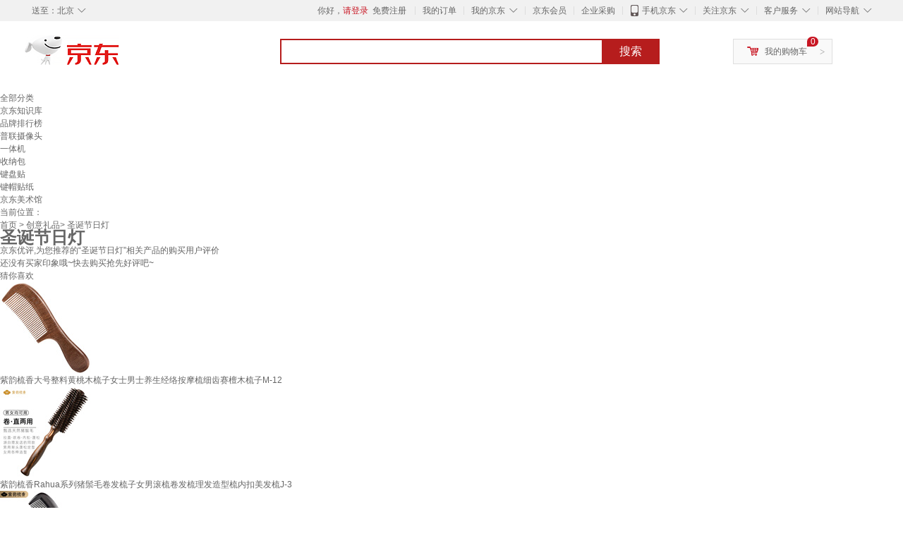

--- FILE ---
content_type: text/html;charset=UTF-8
request_url: https://yp.jd.com/16725a5e6e4b199d04ab.html
body_size: 18676
content:
<!DOCTYPE html>
<html lang="en">
<head>
<meta charset="UTF-8">
<title>【圣诞节日灯】圣诞节日灯哪款好？看实拍，买好货！- 京东优评</title>
<meta http-equiv="X-UA-Compatible" content="IE=edge, chrome=1">
<meta name="Keywords" content="圣诞节日灯，圣诞节日灯哪款好，圣诞节日灯图片" />
<meta name="description" content="京东JD.COM为您提供专业的圣诞节日灯哪款好的优评商品，从圣诞节日灯价格、圣诞节日灯品牌、图片、好评度等方面精选用户购买评价心得。京东优评，看实拍，买好货！" />
<meta name="mobile-agent" content="format=html5;url=//yp.m.jd.com/16725a5e6e4b199d04ab.html">
<meta name="applicable-device" content="pc">
<link rel="icon" href="//www.jd.com/favicon.ico" mce_href="//www.jd.com/favicon.ico" type="image/x-icon" />
<link rel="canonical" href="//yp.jd.com/16725a5e6e4b199d04ab.html"/>

    <link type="text/css" rel="stylesheet" href="//misc.360buyimg.com/jdf/1.0.0/unit/??ui-base/1.0.0/ui-base.css,shortcut/2.0.0/shortcut.css,global-header/1.0.0/global-header.css,myjd/2.0.0/myjd.css,nav/2.0.0/nav.css,shoppingcart/2.0.0/shoppingcart.css,global-footer/1.0.0/global-footer.css,service/1.0.0/service.css" />
    <link rel="stylesheet" href="//storage.jd.com/swm-stable/seo/pc/0.0.8/static/common/css/base_d4de097.css" />
<script type="text/javascript">window.pageConfig={compatible:!0,jdfVersion:"2.0.0"};</script>
<script type="text/javascript">var sUserAgent=navigator.userAgent.toLowerCase(),bIsIphoneOs="iphone os"==sUserAgent.match(/iphone os/i),bIsMidp="midp"==sUserAgent.match(/midp/i),bIsUc7="rv:1.2.3.4"==sUserAgent.match(/rv:1.2.3.4/i),bIsUc="ucweb"==sUserAgent.match(/ucweb/i),bIsAndroid="android"==sUserAgent.match(/android/i),bIsCE="windows ce"==sUserAgent.match(/windows ce/i),bIsWM="windows mobile"==sUserAgent.match(/windows mobile/i),currentUrl=window.location.href;if(bIsIphoneOs||bIsMidp||bIsUc7||bIsUc||bIsAndroid||bIsCE||bIsWM){var changeUrl="//yp.m.jd"+currentUrl.substring(currentUrl.indexOf(".com"));window.location.replace(changeUrl)}</script>
<script type="text/javascript">window.jdpts={},jdpts._st=(new Date).getTime();</script>




    <link rel="stylesheet" type="text/css" href="//storage.jd.com/swm-stable/seo/pc/0.0.8/static/components/banner/banner_3aa2d80.css" />
    <link rel="stylesheet" type="text/css" href="//storage.jd.com/swm-stable/seo/pc/0.0.8/static/components/targetGo/targetGo_f03a133.css" />
    <link rel="stylesheet" href="//storage.jd.com/swm-stable/seo/pc/0.0.8/widget/navitems/navitems_0281f90.css" />
    <link rel="stylesheet" href="//storage.jd.com/swm-stable/seo/pc/0.0.8/widget/breadcrumb/breadcrumb_8a5a4e9.css" />
    <link rel="stylesheet" href="//storage.jd.com/swm-stable/seo/pc/0.0.8/widget/adManage/adManage_442198c.css" />
    <link rel="stylesheet" href="//storage.jd.com/swm-stable/seo/pc/0.0.8/widget/recommend/recommend_cffe757.css" />
    <link rel="stylesheet" href="//storage.jd.com/swm-stable/seo/pc/0.0.8/widget/favourite/favourite_2361304.css" />
    <link rel="stylesheet" href="//storage.jd.com/swm-stable/seo/pc/0.0.8/widget/more/more_d584b78.css" />
    <link rel="stylesheet" href="//storage.jd.com/swm-stable/seo/pc/0.0.8/widget/moreKeywords/moreKeywords_3850427.css" />
</head>
<body>
<div id="shortcut-2014">
	<div class="w">
    	<ul class="fl">
    		<li class="dorpdown" id="ttbar-mycity"></li>
    	</ul>
    	<ul class="fr">
			<li class="fore1" id="ttbar-login">
				<a href="javascript:login();" class="link-login">你好，请登录</a>&nbsp;&nbsp;<a href="javascript:regist();" class="link-regist style-red">免费注册</a>
			</li>
			<li class="spacer"></li>
			<li class="fore2">
				<div class="dt">
					<a target="_blank" href="//order.jd.com/center/list.action">我的订单</a>
				</div>
			</li>
			<li class="spacer"></li>
			<li class="fore3 dorpdown" id="ttbar-myjd">
				<div class="dt cw-icon">
					<i class="ci-right"><s>◇</s></i>
					<a target="_blank" href="//home.jd.com/">我的京东</a>
				</div>
				<div class="dd dorpdown-layer"></div>
			</li>
			<li class="spacer"></li>
			<li class="fore4" id="ttbar-member">
				<div class="dt">
					<a target="_blank" href="//vip.jd.com/">京东会员</a>
				</div>
			</li>
			<li class="spacer"></li>
			<li class="fore5" id="ttbar-ent">
				<div class="dt">
					<a target="_blank" href="//b.jd.com/">企业采购</a>
				</div>
			</li>
			<li class="spacer"></li>
			<li class="fore6 dorpdown" id="ttbar-apps">
				<div class="dt cw-icon">
					<i class="ci-left"></i>
					<i class="ci-right"><s>◇</s></i>
					<a target="_blank" href="//app.jd.com/">手机京东</a>
				</div>
			</li>
			<li class="spacer"></li>
			<li class="fore7 dorpdown" id="ttbar-atte">
				<div class="dt cw-icon">
					<i class="ci-right"><s>◇</s></i>关注京东
				</div>	
			</li>
			<li class="spacer"></li>
			<li class="fore8 dorpdown" id="ttbar-serv">
				<div class="dt cw-icon">
					<i class="ci-right"><s>◇</s></i>客户服务
				</div>
				<div class="dd dorpdown-layer"></div>
			</li>
			<li class="spacer"></li>
			<li class="fore9 dorpdown" id="ttbar-navs">
				<div class="dt cw-icon">
					<i class="ci-right"><s>◇</s></i>网站导航
				</div>
				<div class="dd dorpdown-layer"></div>
			</li>
    	</ul>
		<span class="clr"></span>
    </div>
</div>
<div id="o-header-2013"><div id="header-2013" style="display:none;"></div></div>
<div class="w">
    <div id="logo-2014">
    	<a href="//www.jd.com/" class="logo">京东</a>
    </div>
    <div id="search-2014" >
		<ul id="shelper" class="hide"></ul>
		<div class="form">
			<input type="text" onkeydown="javascript:if(event.keyCode==13) search('key');" autocomplete="off" id="key" accesskey="s" class="text" />
			<button onclick="search('key');return false;" class="button cw-icon"><i></i>搜索</button>
		</div>
    </div>
    <div id="settleup-2014" class="dorpdown">
		<div class="cw-icon">
			<i class="ci-left"></i>
			<i class="ci-right">&gt;</i>
			<a target="_blank" href="//cart.jd.com/cart.action">我的购物车</a>
		</div>
		<div class="dorpdown-layer">
			<div class="spacer"></div>
			<div id="settleup-content">
				<span class="loading"></span>
			</div>
		</div>
	</div>
    <div id="hotwords-2014"></div>
    <span class="clr"></span>
</div>
<div id="navitems" class="clearfix">
    <ul>
                <li><a target="_blank" href="http://yp.jd.com/sitemap.html">全部分类</a></li>
                <li><a target="_blank" href="http://yp.jd.com/zhishi_sitemap.html">京东知识库</a></li>
                <li><a target="_blank" href="http://yp.jd.com/brand_sitemap.html">品牌排行榜</a></li>
                <li><a target="_blank" href="https://item.jd.com/product/BRV_ljFuuwc9r96pFV2kgQ.html">普联摄像头</a></li>
                <li><a target="_blank" href="https://club.jd.com/remarklist/pAikChMPn_f8isRvQn4s7g.html">一体机</a></li>
                <li><a target="_blank" href="https://club.jd.com/remarklist/we9HIKMISJ2Cg-xdGejsFA.html">收纳包</a></li>
                <li><a target="_blank" href="https://club.jd.com/remarklist/Lq4tUL9t6jVBzo6nQNq06g.html">键盘贴</a></li>
                <li><a target="_blank" href="https://club.jd.com/commentdetail/Lq4tUL9t6jVBzo6nQNq06g_2125c4d26da1353b362075d40ad970a6.html">键帽贴纸</a></li>
                <li><a target="_blank" href="https://museum.jd.com/">京东美术馆</a></li>
            </ul>
</div>
<div class="breadcrumb defineDiv">
    <dl class="brd">
        <dt>当前位置：</dt>
        <dd><a href="/">首页</a> &gt; <a href='//yp.jd.com/list/1672_2599_5266.html'>创意礼品</a>&gt; 圣诞节日灯</dd>
    </dl>
</div>
<!--顶部banner通栏-->
<div class="banner-ad-width">
    <div class="banner-ad-top-wrap extra-margin">
    <a href="javascript:void(0);" class="ad-jump" target="_blank">
        <img src="" alt="" id="adTop" class="hide">
    </a>
</div>
</div>
<!--顶部banner通栏--><div class="defineDiv" id="recommend">
	<div class="defineDiv name">
		<h1 class="tag0">
			<span class="span1">
				<span class="span2">
					圣诞节日灯
				</span>
			</span>
		</h1>
	</div>
	<p class="tag1">京东优评,为您推荐的“圣诞节日灯”相关产品的购买用户评价</p>
	<p class="tag2">
		还没有买家印象哦~快去购买抢先好评吧~
	    </p>
</div><input class="createDate" type="hidden" value="2026-01-25 01:41:59"/>
<div class="defineDiv clearfix" id="same">
    <input id="cate1" type="hidden" value="1672"/>
    <input id="cate2" type="hidden" value="2599"/>
    <input id="cate3" type="hidden" value="5266"/>
	<div class="guess">
        <div id="guess-top">
            <div>
                <p id="guess-label">
                    <i class="heart"></i>
                    <label>猜你喜欢</label>
                </p>
            </div>
        </div>
        <ul>
    		
            <li class="cps-wrap">
                <div class="goodsImg">
                    <a target="_blank" title="紫韵梳香大号整料黄桃木梳子女士男士养生经络按摩梳细齿赛檀木梳子M-12" href="//item.jd.com/4329412.html">
                        <img src="//img12.360buyimg.com/n3/jfs/t1/157468/25/49526/103867/6745301dFd14db4e4/ef52edcbe5cc7733.jpg" alt="紫韵梳香大号整料黄桃木梳子女士男士养生经络按摩梳细齿赛檀木梳子M-12"/>
                    </a>
                </div>
                <div class="goodsTitle">
                    <a title="紫韵梳香大号整料黄桃木梳子女士男士养生经络按摩梳细齿赛檀木梳子M-12" target="_blank" href="//item.jd.com/4329412.html">
                        <em>紫韵梳香大号整料黄桃木梳子女士男士养生经络按摩梳细齿赛檀木梳子M-12</em>
                    </a>
                </div>
                                <div class="price goodsPrice" data-sid="4329412">
                    <strong></strong>
                </div>
                            </li>
            
            <li class="cps-wrap">
                <div class="goodsImg">
                    <a target="_blank" title="紫韵梳香Rahua系列猪鬃毛卷发梳子女男滚梳卷发梳理发造型梳内扣美发梳J-3" href="//item.jd.com/1872764.html">
                        <img src="//img12.360buyimg.com/n3/jfs/t1/223077/12/31332/72990/648e439aF88517466/8efd81411440a2bf.jpg" alt="紫韵梳香Rahua系列猪鬃毛卷发梳子女男滚梳卷发梳理发造型梳内扣美发梳J-3"/>
                    </a>
                </div>
                <div class="goodsTitle">
                    <a title="紫韵梳香Rahua系列猪鬃毛卷发梳子女男滚梳卷发梳理发造型梳内扣美发梳J-3" target="_blank" href="//item.jd.com/1872764.html">
                        <em>紫韵梳香Rahua系列猪鬃毛卷发梳子女男滚梳卷发梳理发造型梳内扣美发梳J-3</em>
                    </a>
                </div>
                                <div class="price goodsPrice" data-sid="1872764">
                    <strong></strong>
                </div>
                            </li>
            
            <li class="cps-wrap">
                <div class="goodsImg">
                    <a target="_blank" title="紫韵梳香 榫卯黑檀木牛角梳子女士男士38女神三八妇女节礼物女生送妈妈M-1" href="//item.jd.com/1123505.html">
                        <img src="//img12.360buyimg.com/n3/jfs/t1/273335/22/2305/54628/67d262e0Fa8ea0435/4e2f61f7b5b912f6.jpg" alt="紫韵梳香 榫卯黑檀木牛角梳子女士男士38女神三八妇女节礼物女生送妈妈M-1"/>
                    </a>
                </div>
                <div class="goodsTitle">
                    <a title="紫韵梳香 榫卯黑檀木牛角梳子女士男士38女神三八妇女节礼物女生送妈妈M-1" target="_blank" href="//item.jd.com/1123505.html">
                        <em>紫韵梳香 榫卯黑檀木牛角梳子女士男士38女神三八妇女节礼物女生送妈妈M-1</em>
                    </a>
                </div>
                                <div class="price goodsPrice" data-sid="1123505">
                    <strong></strong>
                </div>
                            </li>
            
            <li class="cps-wrap">
                <div class="goodsImg">
                    <a target="_blank" title="益好做名片定制个人印刷订制pvc防水铜版纸双面制作免费设计高档商务公司宣传小卡片明信片广告烫金打印 【铜版纸】覆哑膜 1000张【高端设计】" href="//item.jd.com/1199130861.html">
                        <img src="//img12.360buyimg.com/n3/jfs/t1/134644/37/47626/113383/66fb9831F42f5df4d/af20c026ad773e70.jpg" alt="益好做名片定制个人印刷订制pvc防水铜版纸双面制作免费设计高档商务公司宣传小卡片明信片广告烫金打印 【铜版纸】覆哑膜 1000张【高端设计】"/>
                    </a>
                </div>
                <div class="goodsTitle">
                    <a title="益好做名片定制个人印刷订制pvc防水铜版纸双面制作免费设计高档商务公司宣传小卡片明信片广告烫金打印 【铜版纸】覆哑膜 1000张【高端设计】" target="_blank" href="//item.jd.com/1199130861.html">
                        <em>益好做名片定制个人印刷订制pvc防水铜版纸双面制作免费设计高档商务公司宣传小卡片明信片广告烫金打印 【铜版纸】覆哑膜 1000张【高端设计】</em>
                    </a>
                </div>
                                <div class="price goodsPrice" data-sid="1199130861">
                    <strong></strong>
                </div>
                            </li>
            
            <li class="cps-wrap">
                <div class="goodsImg">
                    <a target="_blank" title="益好做名片定制个人印刷订制pvc防水铜版纸双面制作免费设计高档商务公司宣传小卡片明信片广告烫金打印 【铜版纸】不覆膜 1000张【高端设计】" href="//item.jd.com/1199130861.html">
                        <img src="//img12.360buyimg.com/n3/jfs/t1/134644/37/47626/113383/66fb9831F42f5df4d/af20c026ad773e70.jpg" alt="益好做名片定制个人印刷订制pvc防水铜版纸双面制作免费设计高档商务公司宣传小卡片明信片广告烫金打印 【铜版纸】不覆膜 1000张【高端设计】"/>
                    </a>
                </div>
                <div class="goodsTitle">
                    <a title="益好做名片定制个人印刷订制pvc防水铜版纸双面制作免费设计高档商务公司宣传小卡片明信片广告烫金打印 【铜版纸】不覆膜 1000张【高端设计】" target="_blank" href="//item.jd.com/1199130861.html">
                        <em>益好做名片定制个人印刷订制pvc防水铜版纸双面制作免费设计高档商务公司宣传小卡片明信片广告烫金打印 【铜版纸】不覆膜 1000张【高端设计】</em>
                    </a>
                </div>
                                <div class="price goodsPrice" data-sid="1199130861">
                    <strong></strong>
                </div>
                            </li>
            
            <li class="cps-wrap">
                <div class="goodsImg">
                    <a target="_blank" title="益好做名片定制个人印刷订制pvc防水铜版纸双面制作免费设计高档商务公司宣传小卡片明信片广告烫金打印 【铜版纸】覆哑膜 200张【高端设计】" href="//item.jd.com/1199130861.html">
                        <img src="//img12.360buyimg.com/n3/jfs/t1/134644/37/47626/113383/66fb9831F42f5df4d/af20c026ad773e70.jpg" alt="益好做名片定制个人印刷订制pvc防水铜版纸双面制作免费设计高档商务公司宣传小卡片明信片广告烫金打印 【铜版纸】覆哑膜 200张【高端设计】"/>
                    </a>
                </div>
                <div class="goodsTitle">
                    <a title="益好做名片定制个人印刷订制pvc防水铜版纸双面制作免费设计高档商务公司宣传小卡片明信片广告烫金打印 【铜版纸】覆哑膜 200张【高端设计】" target="_blank" href="//item.jd.com/1199130861.html">
                        <em>益好做名片定制个人印刷订制pvc防水铜版纸双面制作免费设计高档商务公司宣传小卡片明信片广告烫金打印 【铜版纸】覆哑膜 200张【高端设计】</em>
                    </a>
                </div>
                                <div class="price goodsPrice" data-sid="1199130861">
                    <strong></strong>
                </div>
                            </li>
            
            <li class="cps-wrap">
                <div class="goodsImg">
                    <a target="_blank" title="益好做名片定制个人印刷订制pvc防水铜版纸双面制作免费设计高档商务公司宣传小卡片明信片广告烫金打印 【铜版纸】覆哑膜 500张【高端设计】" href="//item.jd.com/1199130861.html">
                        <img src="//img12.360buyimg.com/n3/jfs/t1/134644/37/47626/113383/66fb9831F42f5df4d/af20c026ad773e70.jpg" alt="益好做名片定制个人印刷订制pvc防水铜版纸双面制作免费设计高档商务公司宣传小卡片明信片广告烫金打印 【铜版纸】覆哑膜 500张【高端设计】"/>
                    </a>
                </div>
                <div class="goodsTitle">
                    <a title="益好做名片定制个人印刷订制pvc防水铜版纸双面制作免费设计高档商务公司宣传小卡片明信片广告烫金打印 【铜版纸】覆哑膜 500张【高端设计】" target="_blank" href="//item.jd.com/1199130861.html">
                        <em>益好做名片定制个人印刷订制pvc防水铜版纸双面制作免费设计高档商务公司宣传小卡片明信片广告烫金打印 【铜版纸】覆哑膜 500张【高端设计】</em>
                    </a>
                </div>
                                <div class="price goodsPrice" data-sid="1199130861">
                    <strong></strong>
                </div>
                            </li>
            
            <li class="cps-wrap">
                <div class="goodsImg">
                    <a target="_blank" title="益好做名片定制个人印刷订制pvc防水铜版纸双面制作免费设计高档商务公司宣传小卡片明信片广告烫金打印 【PVC】磨砂 1000张【高端设计】" href="//item.jd.com/1199130861.html">
                        <img src="//img12.360buyimg.com/n3/jfs/t1/235742/27/20108/148285/66e3e629F5200f704/bbc75eb547bde02b.jpg" alt="益好做名片定制个人印刷订制pvc防水铜版纸双面制作免费设计高档商务公司宣传小卡片明信片广告烫金打印 【PVC】磨砂 1000张【高端设计】"/>
                    </a>
                </div>
                <div class="goodsTitle">
                    <a title="益好做名片定制个人印刷订制pvc防水铜版纸双面制作免费设计高档商务公司宣传小卡片明信片广告烫金打印 【PVC】磨砂 1000张【高端设计】" target="_blank" href="//item.jd.com/1199130861.html">
                        <em>益好做名片定制个人印刷订制pvc防水铜版纸双面制作免费设计高档商务公司宣传小卡片明信片广告烫金打印 【PVC】磨砂 1000张【高端设计】</em>
                    </a>
                </div>
                                <div class="price goodsPrice" data-sid="1199130861">
                    <strong></strong>
                </div>
                            </li>
            
            <li class="cps-wrap">
                <div class="goodsImg">
                    <a target="_blank" title="益好做名片定制个人印刷订制pvc防水铜版纸双面制作免费设计高档商务公司宣传小卡片明信片广告烫金打印 【铜版纸】覆哑膜 200张【自来稿】" href="//item.jd.com/1199130861.html">
                        <img src="//img12.360buyimg.com/n3/jfs/t1/134644/37/47626/113383/66fb9831F42f5df4d/af20c026ad773e70.jpg" alt="益好做名片定制个人印刷订制pvc防水铜版纸双面制作免费设计高档商务公司宣传小卡片明信片广告烫金打印 【铜版纸】覆哑膜 200张【自来稿】"/>
                    </a>
                </div>
                <div class="goodsTitle">
                    <a title="益好做名片定制个人印刷订制pvc防水铜版纸双面制作免费设计高档商务公司宣传小卡片明信片广告烫金打印 【铜版纸】覆哑膜 200张【自来稿】" target="_blank" href="//item.jd.com/1199130861.html">
                        <em>益好做名片定制个人印刷订制pvc防水铜版纸双面制作免费设计高档商务公司宣传小卡片明信片广告烫金打印 【铜版纸】覆哑膜 200张【自来稿】</em>
                    </a>
                </div>
                                <div class="price goodsPrice" data-sid="1199130861">
                    <strong></strong>
                </div>
                            </li>
            
            <li class="cps-wrap">
                <div class="goodsImg">
                    <a target="_blank" title="益好做名片定制个人印刷订制pvc防水铜版纸双面制作免费设计高档商务公司宣传小卡片明信片广告烫金打印 【PVC】亮光 200张【高端设计】" href="//item.jd.com/1199130861.html">
                        <img src="//img12.360buyimg.com/n3/jfs/t1/30852/22/21501/187028/6696068fFbe5ff2e1/d2030fb9bb13d11f.jpg" alt="益好做名片定制个人印刷订制pvc防水铜版纸双面制作免费设计高档商务公司宣传小卡片明信片广告烫金打印 【PVC】亮光 200张【高端设计】"/>
                    </a>
                </div>
                <div class="goodsTitle">
                    <a title="益好做名片定制个人印刷订制pvc防水铜版纸双面制作免费设计高档商务公司宣传小卡片明信片广告烫金打印 【PVC】亮光 200张【高端设计】" target="_blank" href="//item.jd.com/1199130861.html">
                        <em>益好做名片定制个人印刷订制pvc防水铜版纸双面制作免费设计高档商务公司宣传小卡片明信片广告烫金打印 【PVC】亮光 200张【高端设计】</em>
                    </a>
                </div>
                                <div class="price goodsPrice goodsPriceLast" data-sid="1199130861">
                    <strong></strong>
                </div>
                            </li>
                    </ul>
	</div>
	<div class="topItem">
        <div class="lineItem">
            <div class="topTitle">
                <span class="spanFirst" style="color: #bc1d24;">优评TOP5&nbsp;&nbsp;</span><span class="spanSecond">精选好评商品,看实拍图,放心买好货!</span>
            </div>
        </div>
        <div class="top5 clearfix">
            <ul>
                                <li>
                    <div class="topGoods cps-wrap">
                        <div class="topGoodsImg">
                            <a  target="_blank" title="京唐 新年led渔网灯彩灯串灯节日圣诞草坪树木亮化装饰星星灯彩3*6米" href="https://item.jd.com/100028506354.html">
                                <img src="//img12.360buyimg.com/n2/jfs/t1/257078/17/7060/147730/6775f43bFd592d156/4dbe71414c4abe9b.jpg" alt="京唐 新年led渔网灯彩灯串灯节日圣诞草坪树木亮化装饰星星灯彩3*6米"/>
                            </a>
                        </div>
                        <div class="topGoodsTitle">
                            <a  target="_blank" title="京唐 新年led渔网灯彩灯串灯节日圣诞草坪树木亮化装饰星星灯彩3*6米" href="https://item.jd.com/100028506354.html">
                                <h2>京唐 新年led渔网灯彩灯串灯节日圣诞草坪树木亮化装饰星星灯彩3*6米</h2>
                            </a>
                        </div>
                        <div class="price topGoodsPrice" data-sid="100028506354">
                            <span class="jdPrice">京东价&nbsp;:</span>
                            <strong></strong>
                            <!--<span class='jiang'>(降价通知)</span>-->
                        </div>
                        <div class="topGoodsInfo clearfix">
                            <dl id="promo_J_AD_100028506354">
                                <dt><span></span></dt>
                                <dd></dd>
                            </dl>
                        </div>
                    </div>
                                        <div class="evaluation">
                        <div class="circle">
                            <div>
                            <strong>98%</strong>
                            <label>好评度</label>
                            </div>
                        </div>
                                                <div class="evaluationItem">
                            <dl>
                                <dt>买家印象:</dt>
                                <dd>
                                                                    </dd>
                            </dl>
                            <div class="arrow">
                            </div>
                            <div class="arrowup">
                            </div>
                        </div>
                    </div>
                                        <div class="evaluationSlider">
                        <div class="slider">
                            <div class="leftArrow"  href="javascript:void(0)">
                                <a class="ui-switchable-prev" href="javascript:void(0)">
                                <img src="//storage.jd.com/swm-stable/seo/pc/0.0.8/static/common/img/left_c99ed65.png"/>
                                </a>
                            </div>
                            
                            <div class="sliderImg ui-switchable-panel-body">
                                <ul class="ui-switchable-panel-main">
                                                                                                                                                <li class="ui-switchable-panel">
                                                                                <div class="sliderImgItem">
                                            <img src="//img30.360buyimg.com/shaidan/s128x96_jfs/t1/104498/18/45866/110507/65cdafddF957225a0/12ce2b1bef63287c.jpg" alt="京唐 新年led渔网灯彩灯串灯节日圣诞草坪树木亮化装饰星星灯彩3*6米 实拍图" userContent="产品包装精致美观大气，目前用着非常不错，真实评价，希望可以帮到集美们💌终于对它下手了，颜值是真的没话说❤，材质很好，物美价廉，趁活动赶紧囤起来货收到后就拆开用了，质量很好，东西和官网买的没区别！货收到后就拆开用了，质量很好，东西和官网买的没区别！包装好，物流快，价格实惠，比超市便宜多了包装好，物流快，价格实惠，比超市便宜多了产品质量，客服服务态度特别好，很喜欢，好评" productColor="新年户外草坪网状彩灯3*6米" userImageUrl="//storage.360buyimg.com/default.image/6a645f6465665f696d675f393836313831373632333134353936363836_sma.jpg"
                                             nickname="m***4" creationTime="2024-02-15 14:31:58" class="ui-switchable-imgscroll-item" data-url="//img30.360buyimg.com/n0/s250x250_jfs/t1/104498/18/45866/110507/65cdafddF957225a0/12ce2b1bef63287c.jpg" detailContent="//club.jd.com/repay/100028506354_c6cd26ec053ca66b5c9d7a224e8d298d_1.html"/>
                                        </div>
                                    </li>
                                                                        <li class="ui-switchable-panel">
                                                                                <div class="sliderImgItem">
                                            <img src="//img30.360buyimg.com/shaidan/s128x96_jfs/t1/103642/8/46514/288356/65cdafdcF271bb262/808fae913e1f0dba.jpg" alt="京唐 新年led渔网灯彩灯串灯节日圣诞草坪树木亮化装饰星星灯彩3*6米 实拍图" userContent="产品包装精致美观大气，目前用着非常不错，真实评价，希望可以帮到集美们💌终于对它下手了，颜值是真的没话说❤，材质很好，物美价廉，趁活动赶紧囤起来货收到后就拆开用了，质量很好，东西和官网买的没区别！货收到后就拆开用了，质量很好，东西和官网买的没区别！包装好，物流快，价格实惠，比超市便宜多了包装好，物流快，价格实惠，比超市便宜多了产品质量，客服服务态度特别好，很喜欢，好评" productColor="新年户外草坪网状彩灯3*6米" userImageUrl="//storage.360buyimg.com/default.image/6a645f6465665f696d675f393836313831373632333134353936363836_sma.jpg"
                                             nickname="m***4" creationTime="2024-02-15 14:31:58" class="ui-switchable-imgscroll-item" data-url="//img30.360buyimg.com/n0/s250x250_jfs/t1/103642/8/46514/288356/65cdafdcF271bb262/808fae913e1f0dba.jpg" detailContent="//club.jd.com/repay/100028506354_c6cd26ec053ca66b5c9d7a224e8d298d_1.html"/>
                                        </div>
                                    </li>
                                                                        <li class="ui-switchable-panel">
                                                                                <div class="sliderImgItem">
                                            <img src="//img30.360buyimg.com/shaidan/s128x96_jfs/t1/205642/6/21120/64700/65cdafdbFfc858eca/52634f8fdc3c3c00.jpg" alt="京唐 新年led渔网灯彩灯串灯节日圣诞草坪树木亮化装饰星星灯彩3*6米 实拍图" userContent="产品包装精致美观大气，目前用着非常不错，真实评价，希望可以帮到集美们💌终于对它下手了，颜值是真的没话说❤，材质很好，物美价廉，趁活动赶紧囤起来货收到后就拆开用了，质量很好，东西和官网买的没区别！货收到后就拆开用了，质量很好，东西和官网买的没区别！包装好，物流快，价格实惠，比超市便宜多了包装好，物流快，价格实惠，比超市便宜多了产品质量，客服服务态度特别好，很喜欢，好评" productColor="新年户外草坪网状彩灯3*6米" userImageUrl="//storage.360buyimg.com/default.image/6a645f6465665f696d675f393836313831373632333134353936363836_sma.jpg"
                                             nickname="m***4" creationTime="2024-02-15 14:31:58" class="ui-switchable-imgscroll-item" data-url="//img30.360buyimg.com/n0/s250x250_jfs/t1/205642/6/21120/64700/65cdafdbFfc858eca/52634f8fdc3c3c00.jpg" detailContent="//club.jd.com/repay/100028506354_c6cd26ec053ca66b5c9d7a224e8d298d_1.html"/>
                                        </div>
                                    </li>
                                                                        <li class="ui-switchable-panel">
                                                                                <div class="sliderImgItem">
                                            <img src="//img30.360buyimg.com/shaidan/s128x96_jfs/t1/235177/1/13519/73812/65cdafdbF4a7e74c8/e616d70531c2a6d4.jpg" alt="京唐 新年led渔网灯彩灯串灯节日圣诞草坪树木亮化装饰星星灯彩3*6米 实拍图" userContent="产品包装精致美观大气，目前用着非常不错，真实评价，希望可以帮到集美们💌终于对它下手了，颜值是真的没话说❤，材质很好，物美价廉，趁活动赶紧囤起来货收到后就拆开用了，质量很好，东西和官网买的没区别！货收到后就拆开用了，质量很好，东西和官网买的没区别！包装好，物流快，价格实惠，比超市便宜多了包装好，物流快，价格实惠，比超市便宜多了产品质量，客服服务态度特别好，很喜欢，好评" productColor="新年户外草坪网状彩灯3*6米" userImageUrl="//storage.360buyimg.com/default.image/6a645f6465665f696d675f393836313831373632333134353936363836_sma.jpg"
                                             nickname="m***4" creationTime="2024-02-15 14:31:58" class="ui-switchable-imgscroll-item" data-url="//img30.360buyimg.com/n0/s250x250_jfs/t1/235177/1/13519/73812/65cdafdbF4a7e74c8/e616d70531c2a6d4.jpg" detailContent="//club.jd.com/repay/100028506354_c6cd26ec053ca66b5c9d7a224e8d298d_1.html"/>
                                        </div>
                                    </li>
                                                                                                                                                <li class="ui-switchable-panel">
                                                                                <div class="sliderImgItem">
                                            <img src="//img30.360buyimg.com/shaidan/s128x96_jfs/t1/240346/3/4679/419704/65c21e63F81ac7a11/c8e017ff921857c4.jpg" alt="京唐 新年led渔网灯彩灯串灯节日圣诞草坪树木亮化装饰星星灯彩3*6米 实拍图" userContent="此用户未填写评价内容" productColor="新年户外草坪网状彩灯3*6米" userImageUrl="//storage.360buyimg.com/i.imageUpload/6a645f3766633334363737663634363131343331343335373437373633_sma.jpg"
                                             nickname="大***考" creationTime="2024-02-06 19:56:20" class="ui-switchable-imgscroll-item" data-url="//img30.360buyimg.com/n0/s250x250_jfs/t1/240346/3/4679/419704/65c21e63F81ac7a11/c8e017ff921857c4.jpg" detailContent="//club.jd.com/repay/100028506354_88ecfa34e9bdad2acaa10ffafc594cea_1.html"/>
                                        </div>
                                    </li>
                                                                                                                                                <li class="ui-switchable-panel">
                                                                                <div class="sliderImgItem">
                                            <img src="//img30.360buyimg.com/shaidan/s128x96_jfs/t1/215729/28/11873/197164/61f496acE7da2746c/39574f9c0e77d1bb.jpg" alt="京唐 新年led渔网灯彩灯串灯节日圣诞草坪树木亮化装饰星星灯彩3*6米 实拍图" userContent="趁着优惠，赶紧入手，是正品，包装也非常的好，没有破损，质量也是没得说，棒👍东西质量非常好，与卖家描述的完全一致，非常满意。真的很好用，对商品非常满意，属于无限回购款，推荐！" productColor="新年户外草坪网状彩灯3*6米" userImageUrl="//storage.360buyimg.com/default.image/6a645f6465665f696d675f393836323231373632333134353936353430_sma.jpg"
                                             nickname="j***o" creationTime="2022-01-29 09:21:49" class="ui-switchable-imgscroll-item" data-url="//img30.360buyimg.com/n0/s250x250_jfs/t1/215729/28/11873/197164/61f496acE7da2746c/39574f9c0e77d1bb.jpg" detailContent="//club.jd.com/repay/100028506354_5545776bcd1b1fae7e9697dc8f93288b_1.html"/>
                                        </div>
                                    </li>
                                                                        <li class="ui-switchable-panel">
                                                                                <div class="sliderImgItem">
                                            <img src="//img30.360buyimg.com/shaidan/s128x96_jfs/t1/209475/29/16618/196608/61f496acEa1e7b97c/186bdeb6432264fa.jpg" alt="京唐 新年led渔网灯彩灯串灯节日圣诞草坪树木亮化装饰星星灯彩3*6米 实拍图" userContent="趁着优惠，赶紧入手，是正品，包装也非常的好，没有破损，质量也是没得说，棒👍东西质量非常好，与卖家描述的完全一致，非常满意。真的很好用，对商品非常满意，属于无限回购款，推荐！" productColor="新年户外草坪网状彩灯3*6米" userImageUrl="//storage.360buyimg.com/default.image/6a645f6465665f696d675f393836323231373632333134353936353430_sma.jpg"
                                             nickname="j***o" creationTime="2022-01-29 09:21:49" class="ui-switchable-imgscroll-item" data-url="//img30.360buyimg.com/n0/s250x250_jfs/t1/209475/29/16618/196608/61f496acEa1e7b97c/186bdeb6432264fa.jpg" detailContent="//club.jd.com/repay/100028506354_5545776bcd1b1fae7e9697dc8f93288b_1.html"/>
                                        </div>
                                    </li>
                                                                                                                                                <li class="ui-switchable-panel">
                                                                                <div class="sliderImgItem">
                                            <img src="//img30.360buyimg.com/shaidan/s128x96_jfs/t1/149372/10/21872/238328/61e7f4a2Eb95b7d97/02a36804e6c79b43.jpg" alt="京唐 新年led渔网灯彩灯串灯节日圣诞草坪树木亮化装饰星星灯彩3*6米 实拍图" userContent="第一次接触这个渔网型的led彩灯，一共买了整整两大箱，一箱25个，一共买了50个，今年春节在亮化这一块绝对妥妥的了，等全部挂好再看效果，应该会很棒。" productColor="新年户外草坪网状彩灯3*6米" userImageUrl="//storage.360buyimg.com/default.image/6a645f6465665f696d675f393836313831373632333134353936363836_sma.jpg"
                                             nickname="王***J" creationTime="2022-01-19 19:23:15" class="ui-switchable-imgscroll-item" data-url="//img30.360buyimg.com/n0/s250x250_jfs/t1/149372/10/21872/238328/61e7f4a2Eb95b7d97/02a36804e6c79b43.jpg" detailContent="//club.jd.com/repay/100028506354_5114e4a0016f1155c55458eefb604295_1.html"/>
                                        </div>
                                    </li>
                                                                        <li class="ui-switchable-panel">
                                                                                <div class="sliderImgItem">
                                            <img src="//img30.360buyimg.com/shaidan/s128x96_jfs/t1/123621/30/22634/360626/61e7f4a1E58b3525c/c9eb21f1ef2887ff.jpg" alt="京唐 新年led渔网灯彩灯串灯节日圣诞草坪树木亮化装饰星星灯彩3*6米 实拍图" userContent="第一次接触这个渔网型的led彩灯，一共买了整整两大箱，一箱25个，一共买了50个，今年春节在亮化这一块绝对妥妥的了，等全部挂好再看效果，应该会很棒。" productColor="新年户外草坪网状彩灯3*6米" userImageUrl="//storage.360buyimg.com/default.image/6a645f6465665f696d675f393836313831373632333134353936363836_sma.jpg"
                                             nickname="王***J" creationTime="2022-01-19 19:23:15" class="ui-switchable-imgscroll-item" data-url="//img30.360buyimg.com/n0/s250x250_jfs/t1/123621/30/22634/360626/61e7f4a1E58b3525c/c9eb21f1ef2887ff.jpg" detailContent="//club.jd.com/repay/100028506354_5114e4a0016f1155c55458eefb604295_1.html"/>
                                        </div>
                                    </li>
                                                                                                        </ul>
                            </div>
                            
                            <div class="rightArrow"  href="javascript:void(0)">
                                <a class="ui-switchable-next" href="javascript:void(0)">
                                    <img src="//storage.jd.com/swm-stable/seo/pc/0.0.8/static/common/img/right_be5b2ac.png"/>
                                </a>
                            </div>
                        </div>
                        <div class="detail">
                            <div class="maxImg">
                                <div class="maxImgFig">
                                    <img src="" class="ui-switchable-imgscroll-img"/>
                                </div>
                                <div class="maxImgLeft">
                                    <div href="javascript:void(0)">
                                        <a class="ui-switchable-prev" href="javascript:void(0)">
                                            <img src="//storage.jd.com/swm-stable/seo/pc/0.0.8/static/common/img/maxImgLeft_ad1ede3.png"/>
                                        </a>
                                    </div>
                                </div>
                                <div class="maxImgRight">
                                    <div href="javascript:void(0)">
                                        <a class="ui-switchable-next" href="javascript:void(0)">
                                            <img src="//storage.jd.com/swm-stable/seo/pc/0.0.8/static/common/img/maxImgRight_88d6702.png"/>
                                        </a>
                                    </div>
                                </div>
                            </div>
                            <div class="user">
                                                                <div class="userContentTemp">
                                    <span>产品包装精致美观大气，目前用着非常不错，真实评价，希望可以帮到集美们💌终于对它下手了，颜值是真的没话说❤，材质很好，物美价廉，趁活动赶紧囤起来货收到后就拆开用了，质量很好，东西和官网买的没区别！货收到后就拆开用了，质量很好，东西和官网买的没区别！包装好，物流快，价格实惠，比超市便宜多了包装好，物流快，价格实惠，比超市便宜多了产品质量，客服服务态度特别好，很喜欢，好评</span>
                                </div>
                                                                <div class="userContentTemp">
                                    <span>此用户未填写评价内容</span>
                                </div>
                                                                <div class="userContentTemp">
                                    <span>趁着优惠，赶紧入手，是正品，包装也非常的好，没有破损，质量也是没得说，棒👍东西质量非常好，与卖家描述的完全一致，非常满意。真的很好用，对商品非常满意，属于无限回购款，推荐！</span>
                                </div>
                                                                <div class="userContentTemp">
                                    <span>第一次接触这个渔网型的led彩灯，一共买了整整两大箱，一箱25个，一共买了50个，今年春节在亮化这一块绝对妥妥的了，等全部挂好再看效果，应该会很棒。</span>
                                </div>
                                                                <div class="userContent">
                                </div>
                                <div class="userLine">
                                </div>
                                <div class="userInfo">
                                    <div class="productColor">
                                    </div>
                                    <div class="userImageUrl">
                                    </div>
                                    <div class="userLast">
                                    </div>
                                </div>
                            </div>
                        </div>
                    </div>
                    <div class="li1 topLabel">
                        <label>TOP&nbsp;1</label>
                    </div>
                </li>
                                <li>
                    <div class="topGoods cps-wrap">
                        <div class="topGoodsImg">
                            <a  target="_blank" title="馨圣颐led彩灯串灯室外氛围灯带满天星户外过年节日新年圣诞装饰星星灯 彩色10米100灯插电带尾插可串联" href="https://item.jd.com/10081252737369.html">
                                <img src="//img12.360buyimg.com/n2/jfs/t1/236264/39/11269/319360/659b8d6dFfb82402b/e3d0298f63cfc4f1.jpg" alt="馨圣颐led彩灯串灯室外氛围灯带满天星户外过年节日新年圣诞装饰星星灯 彩色10米100灯插电带尾插可串联"/>
                            </a>
                        </div>
                        <div class="topGoodsTitle">
                            <a  target="_blank" title="馨圣颐led彩灯串灯室外氛围灯带满天星户外过年节日新年圣诞装饰星星灯 彩色10米100灯插电带尾插可串联" href="https://item.jd.com/10081252737369.html">
                                <h2>馨圣颐led彩灯串灯室外氛围灯带满天星户外过年节日新年圣诞装饰星星灯 彩色10米100灯插电带尾插可串联</h2>
                            </a>
                        </div>
                        <div class="price topGoodsPrice" data-sid="10081252737369">
                            <span class="jdPrice">京东价&nbsp;:</span>
                            <strong></strong>
                            <!--<span class='jiang'>(降价通知)</span>-->
                        </div>
                        <div class="topGoodsInfo clearfix">
                            <dl id="promo_J_AD_10081252737369">
                                <dt><span></span></dt>
                                <dd></dd>
                            </dl>
                        </div>
                    </div>
                                        <div class="evaluation">
                        <div class="circle">
                            <div>
                            <strong>98%</strong>
                            <label>好评度</label>
                            </div>
                        </div>
                                                <div class="evaluationItem">
                            <dl>
                                <dt>买家印象:</dt>
                                <dd>
                                                                    </dd>
                            </dl>
                            <div class="arrow">
                            </div>
                            <div class="arrowup">
                            </div>
                        </div>
                    </div>
                                        <div class="evaluationSlider">
                        <div class="slider">
                            <div class="leftArrow"  href="javascript:void(0)">
                                <a class="ui-switchable-prev" href="javascript:void(0)">
                                <img src="//storage.jd.com/swm-stable/seo/pc/0.0.8/static/common/img/left_c99ed65.png"/>
                                </a>
                            </div>
                            
                            <div class="sliderImg ui-switchable-panel-body">
                                <ul class="ui-switchable-panel-main">
                                                                                                                                                <li class="ui-switchable-panel">
                                                                                <div class="sliderImgItem">
                                            <img src="//img30.360buyimg.com/shaidan/s128x96_jfs/t1/377629/17/10090/23158/693c3708F0fdfcac2/00a92ee23214ee55.jpg" alt="馨圣颐led彩灯串灯室外氛围灯带满天星户外过年节日新年圣诞装饰星星灯 彩色10米100灯插电带尾插可串联 实拍图" userContent="此用户未填写评价内容" productColor="彩色10米100灯插电带尾插可串联" userImageUrl="//storage.360buyimg.com/default.image/6a645f6465665f696d675f393836323031373632333134353936313533_sma.jpg"
                                             nickname="u_cijzpu3zmo9r" creationTime="2025-12-12 23:38:53" class="ui-switchable-imgscroll-item" data-url="//img30.360buyimg.com/n0/s250x250_jfs/t1/377629/17/10090/23158/693c3708F0fdfcac2/00a92ee23214ee55.jpg" detailContent="//club.jd.com/repay/10081252737369_T6NdPcN1jJQtdRyHW6Ccw3uJ_1.html"/>
                                        </div>
                                    </li>
                                                                                                                                                <li class="ui-switchable-panel">
                                                                                <div class="sliderImgItem">
                                            <img src="//img30.360buyimg.com/shaidan/s128x96_jfs/t1/263303/3/15805/3167111/6798ff08F547f0dc6/d00fbe61ca4be2ab.jpg" alt="馨圣颐led彩灯串灯室外氛围灯带满天星户外过年节日新年圣诞装饰星星灯 彩色10米100灯插电带尾插可串联 实拍图" userContent="闪量的星⭐真漂亮，做工精细，灯光喜气洋洋。" productColor="彩色10米100灯插电带尾插可串联" userImageUrl="//storage.360buyimg.com/default.image/6a645f6465665f696d675f393836323031373632333134353936313533_sma.jpg"
                                             nickname="j***a" creationTime="2025-01-29 00:00:09" class="ui-switchable-imgscroll-item" data-url="//img30.360buyimg.com/n0/s250x250_jfs/t1/263303/3/15805/3167111/6798ff08F547f0dc6/d00fbe61ca4be2ab.jpg" detailContent="//club.jd.com/repay/10081252737369_315b83d3f0484c30cdcc3c42d0f35167_1.html"/>
                                        </div>
                                    </li>
                                                                        <li class="ui-switchable-panel">
                                                                                <div class="sliderImgItem">
                                            <img src="//img30.360buyimg.com/shaidan/s128x96_jfs/t1/260491/4/15999/3443034/6798ff08F264d4663/e4f86b0b28d4c772.jpg" alt="馨圣颐led彩灯串灯室外氛围灯带满天星户外过年节日新年圣诞装饰星星灯 彩色10米100灯插电带尾插可串联 实拍图" userContent="闪量的星⭐真漂亮，做工精细，灯光喜气洋洋。" productColor="彩色10米100灯插电带尾插可串联" userImageUrl="//storage.360buyimg.com/default.image/6a645f6465665f696d675f393836323031373632333134353936313533_sma.jpg"
                                             nickname="j***a" creationTime="2025-01-29 00:00:09" class="ui-switchable-imgscroll-item" data-url="//img30.360buyimg.com/n0/s250x250_jfs/t1/260491/4/15999/3443034/6798ff08F264d4663/e4f86b0b28d4c772.jpg" detailContent="//club.jd.com/repay/10081252737369_315b83d3f0484c30cdcc3c42d0f35167_1.html"/>
                                        </div>
                                    </li>
                                                                                                                                                <li class="ui-switchable-panel">
                                                                                <div class="sliderImgItem">
                                            <img src="//img30.360buyimg.com/shaidan/s128x96_jfs/t1/257864/20/2553/190936/676a5d8fFaba7b235/2f0c718ee3f18085.jpg" alt="馨圣颐led彩灯串灯室外氛围灯带满天星户外过年节日新年圣诞装饰星星灯 彩色10米100灯插电带尾插可串联 实拍图" userContent="发货很快，包装的完好，价格也特别实惠，还有这么多灯，很好看，值得购买" productColor="彩色10米100灯插电带尾插可串联" userImageUrl="//storage.360buyimg.com/default.image/6a645f6465665f696d675f393836323031373632333134353936313533_sma.jpg"
                                             nickname="J***东" creationTime="2024-12-24 15:06:56" class="ui-switchable-imgscroll-item" data-url="//img30.360buyimg.com/n0/s250x250_jfs/t1/257864/20/2553/190936/676a5d8fFaba7b235/2f0c718ee3f18085.jpg" detailContent="//club.jd.com/repay/10081252737369_4d25824d814f053b2baf60f0e7ffd700_1.html"/>
                                        </div>
                                    </li>
                                                                                                                                                <li class="ui-switchable-panel">
                                                                                <div class="sliderImgItem">
                                            <img src="//img30.360buyimg.com/shaidan/s128x96_jfs/t1/19446/33/34324/107963/66e2aac4F287fb112/587c91c81cd322eb.jpg" alt="馨圣颐led彩灯串灯室外氛围灯带满天星户外过年节日新年圣诞装饰星星灯 彩色10米100灯插电带尾插可串联 实拍图" userContent="晚上很好看 挂在卧室配上贴纸真是绝了" productColor="彩色10米100灯插电带尾插可串联" userImageUrl="//storage.360buyimg.com/default.image/6a645f6465665f696d675f393836313931373632333134353936383338_sma.jpg"
                                             nickname="j***0" creationTime="2024-09-12 16:48:05" class="ui-switchable-imgscroll-item" data-url="//img30.360buyimg.com/n0/s250x250_jfs/t1/19446/33/34324/107963/66e2aac4F287fb112/587c91c81cd322eb.jpg" detailContent="//club.jd.com/repay/10081252737369_24ed46cc43310ce917e8d8f4470f61e9_1.html"/>
                                        </div>
                                    </li>
                                                                        <li class="ui-switchable-panel">
                                                                                <div class="sliderImgItem">
                                            <img src="//img30.360buyimg.com/shaidan/s128x96_jfs/t1/5848/2/26543/283744/66e2aac4F90eb4617/7d4ca628b29fb364.jpg" alt="馨圣颐led彩灯串灯室外氛围灯带满天星户外过年节日新年圣诞装饰星星灯 彩色10米100灯插电带尾插可串联 实拍图" userContent="晚上很好看 挂在卧室配上贴纸真是绝了" productColor="彩色10米100灯插电带尾插可串联" userImageUrl="//storage.360buyimg.com/default.image/6a645f6465665f696d675f393836313931373632333134353936383338_sma.jpg"
                                             nickname="j***0" creationTime="2024-09-12 16:48:05" class="ui-switchable-imgscroll-item" data-url="//img30.360buyimg.com/n0/s250x250_jfs/t1/5848/2/26543/283744/66e2aac4F90eb4617/7d4ca628b29fb364.jpg" detailContent="//club.jd.com/repay/10081252737369_24ed46cc43310ce917e8d8f4470f61e9_1.html"/>
                                        </div>
                                    </li>
                                                                                                                                                <li class="ui-switchable-panel">
                                                                                <div class="sliderImgItem">
                                            <img src="//img30.360buyimg.com/shaidan/s128x96_jfs/t1/108484/16/49938/73679/660258b3F619dcfdf/d54b5f992564eadc.jpg" alt="馨圣颐led彩灯串灯室外氛围灯带满天星户外过年节日新年圣诞装饰星星灯 彩色10米100灯插电带尾插可串联 实拍图" userContent="物流快，客服回复及时，宝贝整体质量不错，亮度很好，颜色也很炫，有很多模式可以切换，价格实惠，好喜欢！后续有需要继续回购！❤️" productColor="彩色10米100灯插电带尾插可串联" userImageUrl="//storage.360buyimg.com/default.image/6a645f6465665f696d675f393836313831373632333134353936363836_sma.jpg"
                                             nickname="j***c" creationTime="2024-03-26 13:10:12" class="ui-switchable-imgscroll-item" data-url="//img30.360buyimg.com/n0/s250x250_jfs/t1/108484/16/49938/73679/660258b3F619dcfdf/d54b5f992564eadc.jpg" detailContent="//club.jd.com/repay/10081252737369_bc613a9370c588ac37f0d29c156c5c50_1.html"/>
                                        </div>
                                    </li>
                                                                        <li class="ui-switchable-panel">
                                                                                <div class="sliderImgItem">
                                            <img src="//img30.360buyimg.com/shaidan/s128x96_jfs/t1/191684/14/43207/157182/660258b3Fa59f7392/0a91957085de58f6.jpg" alt="馨圣颐led彩灯串灯室外氛围灯带满天星户外过年节日新年圣诞装饰星星灯 彩色10米100灯插电带尾插可串联 实拍图" userContent="物流快，客服回复及时，宝贝整体质量不错，亮度很好，颜色也很炫，有很多模式可以切换，价格实惠，好喜欢！后续有需要继续回购！❤️" productColor="彩色10米100灯插电带尾插可串联" userImageUrl="//storage.360buyimg.com/default.image/6a645f6465665f696d675f393836313831373632333134353936363836_sma.jpg"
                                             nickname="j***c" creationTime="2024-03-26 13:10:12" class="ui-switchable-imgscroll-item" data-url="//img30.360buyimg.com/n0/s250x250_jfs/t1/191684/14/43207/157182/660258b3Fa59f7392/0a91957085de58f6.jpg" detailContent="//club.jd.com/repay/10081252737369_bc613a9370c588ac37f0d29c156c5c50_1.html"/>
                                        </div>
                                    </li>
                                                                                                        </ul>
                            </div>
                            
                            <div class="rightArrow"  href="javascript:void(0)">
                                <a class="ui-switchable-next" href="javascript:void(0)">
                                    <img src="//storage.jd.com/swm-stable/seo/pc/0.0.8/static/common/img/right_be5b2ac.png"/>
                                </a>
                            </div>
                        </div>
                        <div class="detail">
                            <div class="maxImg">
                                <div class="maxImgFig">
                                    <img src="" class="ui-switchable-imgscroll-img"/>
                                </div>
                                <div class="maxImgLeft">
                                    <div href="javascript:void(0)">
                                        <a class="ui-switchable-prev" href="javascript:void(0)">
                                            <img src="//storage.jd.com/swm-stable/seo/pc/0.0.8/static/common/img/maxImgLeft_ad1ede3.png"/>
                                        </a>
                                    </div>
                                </div>
                                <div class="maxImgRight">
                                    <div href="javascript:void(0)">
                                        <a class="ui-switchable-next" href="javascript:void(0)">
                                            <img src="//storage.jd.com/swm-stable/seo/pc/0.0.8/static/common/img/maxImgRight_88d6702.png"/>
                                        </a>
                                    </div>
                                </div>
                            </div>
                            <div class="user">
                                                                <div class="userContentTemp">
                                    <span>此用户未填写评价内容</span>
                                </div>
                                                                <div class="userContentTemp">
                                    <span>闪量的星⭐真漂亮，做工精细，灯光喜气洋洋。</span>
                                </div>
                                                                <div class="userContentTemp">
                                    <span>发货很快，包装的完好，价格也特别实惠，还有这么多灯，很好看，值得购买</span>
                                </div>
                                                                <div class="userContentTemp">
                                    <span>晚上很好看 挂在卧室配上贴纸真是绝了</span>
                                </div>
                                                                <div class="userContentTemp">
                                    <span>物流快，客服回复及时，宝贝整体质量不错，亮度很好，颜色也很炫，有很多模式可以切换，价格实惠，好喜欢！后续有需要继续回购！❤️</span>
                                </div>
                                                                <div class="userContent">
                                </div>
                                <div class="userLine">
                                </div>
                                <div class="userInfo">
                                    <div class="productColor">
                                    </div>
                                    <div class="userImageUrl">
                                    </div>
                                    <div class="userLast">
                                    </div>
                                </div>
                            </div>
                        </div>
                    </div>
                    <div class="li2 topLabel">
                        <label>TOP&nbsp;2</label>
                    </div>
                </li>
                                <li>
                    <div class="topGoods cps-wrap">
                        <div class="topGoodsImg">
                            <a  target="_blank" title="馨圣颐led彩灯串灯室外氛围灯带满天星户外过年节日新年圣诞装饰星星灯 彩色100米1000灯插电款不可串联" href="https://item.jd.com/10081252737375.html">
                                <img src="//img12.360buyimg.com/n2/jfs/t1/237729/14/10941/215425/659b8d6bF17f4980a/525c6479fae888be.jpg" alt="馨圣颐led彩灯串灯室外氛围灯带满天星户外过年节日新年圣诞装饰星星灯 彩色100米1000灯插电款不可串联"/>
                            </a>
                        </div>
                        <div class="topGoodsTitle">
                            <a  target="_blank" title="馨圣颐led彩灯串灯室外氛围灯带满天星户外过年节日新年圣诞装饰星星灯 彩色100米1000灯插电款不可串联" href="https://item.jd.com/10081252737375.html">
                                <h2>馨圣颐led彩灯串灯室外氛围灯带满天星户外过年节日新年圣诞装饰星星灯 彩色100米1000灯插电款不可串联</h2>
                            </a>
                        </div>
                        <div class="price topGoodsPrice" data-sid="10081252737375">
                            <span class="jdPrice">京东价&nbsp;:</span>
                            <strong></strong>
                            <!--<span class='jiang'>(降价通知)</span>-->
                        </div>
                        <div class="topGoodsInfo clearfix">
                            <dl id="promo_J_AD_10081252737375">
                                <dt><span></span></dt>
                                <dd></dd>
                            </dl>
                        </div>
                    </div>
                                        <div class="evaluation">
                        <div class="circle">
                            <div>
                            <strong>98%</strong>
                            <label>好评度</label>
                            </div>
                        </div>
                                                <div class="evaluationItem">
                            <dl>
                                <dt>买家印象:</dt>
                                <dd>
                                                                    </dd>
                            </dl>
                            <div class="arrow">
                            </div>
                            <div class="arrowup">
                            </div>
                        </div>
                    </div>
                                        <div class="evaluationSlider">
                        <div class="slider">
                            <div class="leftArrow"  href="javascript:void(0)">
                                <a class="ui-switchable-prev" href="javascript:void(0)">
                                <img src="//storage.jd.com/swm-stable/seo/pc/0.0.8/static/common/img/left_c99ed65.png"/>
                                </a>
                            </div>
                            
                            <div class="sliderImg ui-switchable-panel-body">
                                <ul class="ui-switchable-panel-main">
                                                                                                                                                <li class="ui-switchable-panel">
                                                                                <div class="sliderImgItem">
                                            <img src="//img30.360buyimg.com/shaidan/s128x96_jfs/t1/375635/31/22539/133752/6955d1d3F4a9599be/00a93844b05c0f5c.jpg" alt="馨圣颐led彩灯串灯室外氛围灯带满天星户外过年节日新年圣诞装饰星星灯 彩色100米1000灯插电款不可串联 实拍图" userContent="挂上灯整个地方都栩栩如生，暖色光真的很温馨，还能提高人的食欲让人心情变好，这个价钱性价比很高，比买一些单调的灯好多了。安装也是特别的方便，就这价格，要啥自行车呢。非常的满意，这真的是花小钱办大事" productColor="彩色100米1000灯插电款不可串联" userImageUrl="//storage.360buyimg.com/default.image/6a645f6465665f696d675f393836323131373632333134353935323236_sma.jpg"
                                             nickname="j***Y" creationTime="2026-01-01 09:45:55" class="ui-switchable-imgscroll-item" data-url="//img30.360buyimg.com/n0/s250x250_jfs/t1/375635/31/22539/133752/6955d1d3F4a9599be/00a93844b05c0f5c.jpg" detailContent="//club.jd.com/repay/10081252737375_T6NdPM5zjJ8tdR-BWKeeyX6E_1.html"/>
                                        </div>
                                    </li>
                                                                        <li class="ui-switchable-panel">
                                                                                <div class="sliderImgItem">
                                            <img src="//img30.360buyimg.com/shaidan/s128x96_jfs/t1/383529/16/13782/69803/6955d1d3F1a686b1f/00a92124b0a3da07.jpg" alt="馨圣颐led彩灯串灯室外氛围灯带满天星户外过年节日新年圣诞装饰星星灯 彩色100米1000灯插电款不可串联 实拍图" userContent="挂上灯整个地方都栩栩如生，暖色光真的很温馨，还能提高人的食欲让人心情变好，这个价钱性价比很高，比买一些单调的灯好多了。安装也是特别的方便，就这价格，要啥自行车呢。非常的满意，这真的是花小钱办大事" productColor="彩色100米1000灯插电款不可串联" userImageUrl="//storage.360buyimg.com/default.image/6a645f6465665f696d675f393836323131373632333134353935323236_sma.jpg"
                                             nickname="j***Y" creationTime="2026-01-01 09:45:55" class="ui-switchable-imgscroll-item" data-url="//img30.360buyimg.com/n0/s250x250_jfs/t1/383529/16/13782/69803/6955d1d3F1a686b1f/00a92124b0a3da07.jpg" detailContent="//club.jd.com/repay/10081252737375_T6NdPM5zjJ8tdR-BWKeeyX6E_1.html"/>
                                        </div>
                                    </li>
                                                                                                                                                <li class="ui-switchable-panel">
                                                                                <div class="sliderImgItem">
                                            <img src="//img30.360buyimg.com/shaidan/s128x96_jfs/t1/252773/4/20121/3359142/67ac94c0F3f4f5730/be4c5d04e12a69bd.jpg" alt="馨圣颐led彩灯串灯室外氛围灯带满天星户外过年节日新年圣诞装饰星星灯 彩色100米1000灯插电款不可串联 实拍图" userContent="京东自营店送货快，价格便宜值得购买。" productColor="彩色100米1000灯插电款不可串联" userImageUrl="//storage.360buyimg.com/i.imageUpload/6a645f3438666565343831656537373931343537313832333233313332_sma.jpg"
                                             nickname="伊***胜" creationTime="2025-02-12 20:32:01" class="ui-switchable-imgscroll-item" data-url="//img30.360buyimg.com/n0/s250x250_jfs/t1/252773/4/20121/3359142/67ac94c0F3f4f5730/be4c5d04e12a69bd.jpg" detailContent="//club.jd.com/repay/10081252737375_4b1d15bd6ff009bfdd031018115636d2_1.html"/>
                                        </div>
                                    </li>
                                                                        <li class="ui-switchable-panel">
                                                                                <div class="sliderImgItem">
                                            <img src="//img30.360buyimg.com/shaidan/s128x96_jfs/t1/261964/38/19129/4055491/67ac94c0F7651443d/835502104659ec3f.jpg" alt="馨圣颐led彩灯串灯室外氛围灯带满天星户外过年节日新年圣诞装饰星星灯 彩色100米1000灯插电款不可串联 实拍图" userContent="京东自营店送货快，价格便宜值得购买。" productColor="彩色100米1000灯插电款不可串联" userImageUrl="//storage.360buyimg.com/i.imageUpload/6a645f3438666565343831656537373931343537313832333233313332_sma.jpg"
                                             nickname="伊***胜" creationTime="2025-02-12 20:32:01" class="ui-switchable-imgscroll-item" data-url="//img30.360buyimg.com/n0/s250x250_jfs/t1/261964/38/19129/4055491/67ac94c0F7651443d/835502104659ec3f.jpg" detailContent="//club.jd.com/repay/10081252737375_4b1d15bd6ff009bfdd031018115636d2_1.html"/>
                                        </div>
                                    </li>
                                                                                                                                                <li class="ui-switchable-panel">
                                                                                <div class="sliderImgItem">
                                            <img src="//img30.360buyimg.com/shaidan/s128x96_jfs/t1/258238/22/17371/98533/67a71744Fc7706cce/abf71bc5f5e93342.jpg" alt="馨圣颐led彩灯串灯室外氛围灯带满天星户外过年节日新年圣诞装饰星星灯 彩色100米1000灯插电款不可串联 实拍图" userContent="买了三次，过年家里装饰都是用的这家彩灯，质量不错" productColor="彩色100米1000灯插电款不可串联" userImageUrl="//storage.360buyimg.com/default.image/6a645f6465665f696d675f393836323231373632333134353936353430_sma.jpg"
                                             nickname="j***a" creationTime="2025-02-08 16:35:16" class="ui-switchable-imgscroll-item" data-url="//img30.360buyimg.com/n0/s250x250_jfs/t1/258238/22/17371/98533/67a71744Fc7706cce/abf71bc5f5e93342.jpg" detailContent="//club.jd.com/repay/10081252737375_46ce46055f3e65d3552d879b442f2e5a_1.html"/>
                                        </div>
                                    </li>
                                                                                                                                                <li class="ui-switchable-panel">
                                                                                <div class="sliderImgItem">
                                            <img src="//img30.360buyimg.com/shaidan/s128x96_jfs/t1/264073/24/5875/209435/6773acc5F6bad371f/ac30fef9d8eafd72.jpg" alt="馨圣颐led彩灯串灯室外氛围灯带满天星户外过年节日新年圣诞装饰星星灯 彩色100米1000灯插电款不可串联 实拍图" userContent="此用户未填写评价内容" productColor="彩色100米1000灯插电款不可串联" userImageUrl="//storage.360buyimg.com/default.image/6a645f6465665f696d675f393836323031373632333134353936313533_sma.jpg"
                                             nickname="j***3" creationTime="2024-12-31 16:35:18" class="ui-switchable-imgscroll-item" data-url="//img30.360buyimg.com/n0/s250x250_jfs/t1/264073/24/5875/209435/6773acc5F6bad371f/ac30fef9d8eafd72.jpg" detailContent="//club.jd.com/repay/10081252737375_893e3e2ebe973f37e9970e089853feee_1.html"/>
                                        </div>
                                    </li>
                                                                                                                                                <li class="ui-switchable-panel">
                                                                                <div class="sliderImgItem">
                                            <img src="//img30.360buyimg.com/shaidan/s128x96_jfs/t1/262618/2/4829/360253/6770c6b3F60532302/cd42e7e8fb8ef7f6.jpg" alt="馨圣颐led彩灯串灯室外氛围灯带满天星户外过年节日新年圣诞装饰星星灯 彩色100米1000灯插电款不可串联 实拍图" userContent="很好用，质量很好！不错！" productColor="彩色100米1000灯插电款不可串联" userImageUrl="//storage.360buyimg.com/default.image/6a645f6465665f696d675f393836323331373632333134353936333334_sma.jpg"
                                             nickname="j***7" creationTime="2024-12-29 11:49:08" class="ui-switchable-imgscroll-item" data-url="//img30.360buyimg.com/n0/s250x250_jfs/t1/262618/2/4829/360253/6770c6b3F60532302/cd42e7e8fb8ef7f6.jpg" detailContent="//club.jd.com/repay/10081252737375_573434476116ad17067af82cbb23a5dc_1.html"/>
                                        </div>
                                    </li>
                                                                                                        </ul>
                            </div>
                            
                            <div class="rightArrow"  href="javascript:void(0)">
                                <a class="ui-switchable-next" href="javascript:void(0)">
                                    <img src="//storage.jd.com/swm-stable/seo/pc/0.0.8/static/common/img/right_be5b2ac.png"/>
                                </a>
                            </div>
                        </div>
                        <div class="detail">
                            <div class="maxImg">
                                <div class="maxImgFig">
                                    <img src="" class="ui-switchable-imgscroll-img"/>
                                </div>
                                <div class="maxImgLeft">
                                    <div href="javascript:void(0)">
                                        <a class="ui-switchable-prev" href="javascript:void(0)">
                                            <img src="//storage.jd.com/swm-stable/seo/pc/0.0.8/static/common/img/maxImgLeft_ad1ede3.png"/>
                                        </a>
                                    </div>
                                </div>
                                <div class="maxImgRight">
                                    <div href="javascript:void(0)">
                                        <a class="ui-switchable-next" href="javascript:void(0)">
                                            <img src="//storage.jd.com/swm-stable/seo/pc/0.0.8/static/common/img/maxImgRight_88d6702.png"/>
                                        </a>
                                    </div>
                                </div>
                            </div>
                            <div class="user">
                                                                <div class="userContentTemp">
                                    <span>挂上灯整个地方都栩栩如生，暖色光真的很温馨，还能提高人的食欲让人心情变好，这个价钱性价比很高，比买一些单调的灯好多了。安装也是特别的方便，就这价格，要啥自行车呢。非常的满意，这真的是花小钱办大事</span>
                                </div>
                                                                <div class="userContentTemp">
                                    <span>京东自营店送货快，价格便宜值得购买。</span>
                                </div>
                                                                <div class="userContentTemp">
                                    <span>买了三次，过年家里装饰都是用的这家彩灯，质量不错</span>
                                </div>
                                                                <div class="userContentTemp">
                                    <span>此用户未填写评价内容</span>
                                </div>
                                                                <div class="userContentTemp">
                                    <span>很好用，质量很好！不错！</span>
                                </div>
                                                                <div class="userContent">
                                </div>
                                <div class="userLine">
                                </div>
                                <div class="userInfo">
                                    <div class="productColor">
                                    </div>
                                    <div class="userImageUrl">
                                    </div>
                                    <div class="userLast">
                                    </div>
                                </div>
                            </div>
                        </div>
                    </div>
                    <div class="li3 topLabel">
                        <label>TOP&nbsp;3</label>
                    </div>
                </li>
                                <li>
                    <div class="topGoods cps-wrap">
                        <div class="topGoodsImg">
                            <a  target="_blank" title="馨圣颐led彩灯串灯室外氛围灯带满天星户外过年节日新年圣诞装饰星星灯 暖白100米1000灯插电款不可串联" href="https://item.jd.com/10081252737376.html">
                                <img src="//img12.360buyimg.com/n2/jfs/t1/246490/3/2595/185063/659b8d71F8f53dbc5/f1249621a883adf3.jpg" alt="馨圣颐led彩灯串灯室外氛围灯带满天星户外过年节日新年圣诞装饰星星灯 暖白100米1000灯插电款不可串联"/>
                            </a>
                        </div>
                        <div class="topGoodsTitle">
                            <a  target="_blank" title="馨圣颐led彩灯串灯室外氛围灯带满天星户外过年节日新年圣诞装饰星星灯 暖白100米1000灯插电款不可串联" href="https://item.jd.com/10081252737376.html">
                                <h2>馨圣颐led彩灯串灯室外氛围灯带满天星户外过年节日新年圣诞装饰星星灯 暖白100米1000灯插电款不可串联</h2>
                            </a>
                        </div>
                        <div class="price topGoodsPrice" data-sid="10081252737376">
                            <span class="jdPrice">京东价&nbsp;:</span>
                            <strong></strong>
                            <!--<span class='jiang'>(降价通知)</span>-->
                        </div>
                        <div class="topGoodsInfo clearfix">
                            <dl id="promo_J_AD_10081252737376">
                                <dt><span></span></dt>
                                <dd></dd>
                            </dl>
                        </div>
                    </div>
                                        <div class="evaluation">
                        <div class="circle">
                            <div>
                            <strong>98%</strong>
                            <label>好评度</label>
                            </div>
                        </div>
                                                <div class="evaluationItem">
                            <dl>
                                <dt>买家印象:</dt>
                                <dd>
                                                                    </dd>
                            </dl>
                            <div class="arrow">
                            </div>
                            <div class="arrowup">
                            </div>
                        </div>
                    </div>
                                        <div class="evaluationSlider">
                        <div class="slider">
                            <div class="leftArrow"  href="javascript:void(0)">
                                <a class="ui-switchable-prev" href="javascript:void(0)">
                                <img src="//storage.jd.com/swm-stable/seo/pc/0.0.8/static/common/img/left_c99ed65.png"/>
                                </a>
                            </div>
                            
                            <div class="sliderImg ui-switchable-panel-body">
                                <ul class="ui-switchable-panel-main">
                                                                                                                                                <li class="ui-switchable-panel">
                                                                                <div class="sliderImgItem">
                                            <img src="//img30.360buyimg.com/shaidan/s128x96_jfs/t1/389884/8/3091/209860/696f1c17Fbbe11cad/00a943c7876ea77b.jpg" alt="馨圣颐led彩灯串灯室外氛围灯带满天星户外过年节日新年圣诞装饰星星灯 暖白100米1000灯插电款不可串联 实拍图" userContent="每年都为了点缀烘托节日气氛会买一部分的，挺好看的！" productColor="暖白100米1000灯插电款不可串联" userImageUrl="//storage.360buyimg.com/default.image/6a645f6465665f696d675f393836323331373632333134353936333334_sma.jpg"
                                             nickname="t00747vaqrdcb5" creationTime="2026-01-20 14:09:28" class="ui-switchable-imgscroll-item" data-url="//img30.360buyimg.com/n0/s250x250_jfs/t1/389884/8/3091/209860/696f1c17Fbbe11cad/00a943c7876ea77b.jpg" detailContent="//club.jd.com/repay/10081252737376_T6NdMcN2ipUtdRyBUqWfyXqJ_1.html"/>
                                        </div>
                                    </li>
                                                                        <li class="ui-switchable-panel">
                                                                                <div class="sliderImgItem">
                                            <img src="//img30.360buyimg.com/shaidan/s128x96_jfs/t1/385632/23/15778/192581/696f1c18F85d9e660/00a943c787063ce8.jpg" alt="馨圣颐led彩灯串灯室外氛围灯带满天星户外过年节日新年圣诞装饰星星灯 暖白100米1000灯插电款不可串联 实拍图" userContent="每年都为了点缀烘托节日气氛会买一部分的，挺好看的！" productColor="暖白100米1000灯插电款不可串联" userImageUrl="//storage.360buyimg.com/default.image/6a645f6465665f696d675f393836323331373632333134353936333334_sma.jpg"
                                             nickname="t00747vaqrdcb5" creationTime="2026-01-20 14:09:28" class="ui-switchable-imgscroll-item" data-url="//img30.360buyimg.com/n0/s250x250_jfs/t1/385632/23/15778/192581/696f1c18F85d9e660/00a943c787063ce8.jpg" detailContent="//club.jd.com/repay/10081252737376_T6NdMcN2ipUtdRyBUqWfyXqJ_1.html"/>
                                        </div>
                                    </li>
                                                                        <li class="ui-switchable-panel">
                                                                                <div class="sliderImgItem">
                                            <img src="//img30.360buyimg.com/shaidan/s128x96_jfs/t1/388794/1/7607/195066/696f1c17F59340cd5/00a943c787f48e11.jpg" alt="馨圣颐led彩灯串灯室外氛围灯带满天星户外过年节日新年圣诞装饰星星灯 暖白100米1000灯插电款不可串联 实拍图" userContent="每年都为了点缀烘托节日气氛会买一部分的，挺好看的！" productColor="暖白100米1000灯插电款不可串联" userImageUrl="//storage.360buyimg.com/default.image/6a645f6465665f696d675f393836323331373632333134353936333334_sma.jpg"
                                             nickname="t00747vaqrdcb5" creationTime="2026-01-20 14:09:28" class="ui-switchable-imgscroll-item" data-url="//img30.360buyimg.com/n0/s250x250_jfs/t1/388794/1/7607/195066/696f1c17F59340cd5/00a943c787f48e11.jpg" detailContent="//club.jd.com/repay/10081252737376_T6NdMcN2ipUtdRyBUqWfyXqJ_1.html"/>
                                        </div>
                                    </li>
                                                                                                                                                <li class="ui-switchable-panel">
                                                                                <div class="sliderImgItem">
                                            <img src="//img30.360buyimg.com/shaidan/s128x96_jfs/t1/267640/30/16199/28798/679d479fF691097c2/62a5bddb2b5e639a.jpg" alt="馨圣颐led彩灯串灯室外氛围灯带满天星户外过年节日新年圣诞装饰星星灯 暖白100米1000灯插电款不可串联 实拍图" userContent="彩灯很漂亮值得推荐。" productColor="暖白100米1000灯插电款不可串联" userImageUrl="//storage.360buyimg.com/default.image/6a645f6465665f696d675f393836313831373632333134353936363836_sma.jpg"
                                             nickname="j***y" creationTime="2025-02-01 05:58:56" class="ui-switchable-imgscroll-item" data-url="//img30.360buyimg.com/n0/s250x250_jfs/t1/267640/30/16199/28798/679d479fF691097c2/62a5bddb2b5e639a.jpg" detailContent="//club.jd.com/repay/10081252737376_d2bf8d88904f3480aa6f91c9478d4bde_1.html"/>
                                        </div>
                                    </li>
                                                                                                                                                <li class="ui-switchable-panel">
                                                                                <div class="sliderImgItem">
                                            <img src="//img30.360buyimg.com/shaidan/s128x96_jfs/t1/256276/8/15053/123767/678dc2dbF8479d991/e9a19c26b2227190.jpg" alt="馨圣颐led彩灯串灯室外氛围灯带满天星户外过年节日新年圣诞装饰星星灯 暖白100米1000灯插电款不可串联 实拍图" userContent="感觉还不错，回到老家再装上应该有不错的效果。感觉还不错，回到老家再装上应该有不错的效果。感觉还不错，回到老家再装上应该有不错的效果。感觉还不错，回到老家再装上应该有不错的效果。" productColor="暖白100米1000灯插电款不可串联" userImageUrl="//storage.360buyimg.com/default.image/6a645f6465665f696d675f393836323031373632333134353936313533_sma.jpg"
                                             nickname="J***部" creationTime="2025-01-20 11:28:28" class="ui-switchable-imgscroll-item" data-url="//img30.360buyimg.com/n0/s250x250_jfs/t1/256276/8/15053/123767/678dc2dbF8479d991/e9a19c26b2227190.jpg" detailContent="//club.jd.com/repay/10081252737376_0f8d52aed3e8d944f7ac9c53a3743abb_1.html"/>
                                        </div>
                                    </li>
                                                                        <li class="ui-switchable-panel">
                                                                                <div class="sliderImgItem">
                                            <img src="//img30.360buyimg.com/shaidan/s128x96_jfs/t1/252707/39/14520/90525/678dc2dbF79a9a67f/7a8c52f445ec3e0b.jpg" alt="馨圣颐led彩灯串灯室外氛围灯带满天星户外过年节日新年圣诞装饰星星灯 暖白100米1000灯插电款不可串联 实拍图" userContent="感觉还不错，回到老家再装上应该有不错的效果。感觉还不错，回到老家再装上应该有不错的效果。感觉还不错，回到老家再装上应该有不错的效果。感觉还不错，回到老家再装上应该有不错的效果。" productColor="暖白100米1000灯插电款不可串联" userImageUrl="//storage.360buyimg.com/default.image/6a645f6465665f696d675f393836323031373632333134353936313533_sma.jpg"
                                             nickname="J***部" creationTime="2025-01-20 11:28:28" class="ui-switchable-imgscroll-item" data-url="//img30.360buyimg.com/n0/s250x250_jfs/t1/252707/39/14520/90525/678dc2dbF79a9a67f/7a8c52f445ec3e0b.jpg" detailContent="//club.jd.com/repay/10081252737376_0f8d52aed3e8d944f7ac9c53a3743abb_1.html"/>
                                        </div>
                                    </li>
                                                                        <li class="ui-switchable-panel">
                                                                                <div class="sliderImgItem">
                                            <img src="//img30.360buyimg.com/shaidan/s128x96_jfs/t1/218995/27/48945/237041/678dc2daF6c3f68bd/f61f941197cc1638.jpg" alt="馨圣颐led彩灯串灯室外氛围灯带满天星户外过年节日新年圣诞装饰星星灯 暖白100米1000灯插电款不可串联 实拍图" userContent="感觉还不错，回到老家再装上应该有不错的效果。感觉还不错，回到老家再装上应该有不错的效果。感觉还不错，回到老家再装上应该有不错的效果。感觉还不错，回到老家再装上应该有不错的效果。" productColor="暖白100米1000灯插电款不可串联" userImageUrl="//storage.360buyimg.com/default.image/6a645f6465665f696d675f393836323031373632333134353936313533_sma.jpg"
                                             nickname="J***部" creationTime="2025-01-20 11:28:28" class="ui-switchable-imgscroll-item" data-url="//img30.360buyimg.com/n0/s250x250_jfs/t1/218995/27/48945/237041/678dc2daF6c3f68bd/f61f941197cc1638.jpg" detailContent="//club.jd.com/repay/10081252737376_0f8d52aed3e8d944f7ac9c53a3743abb_1.html"/>
                                        </div>
                                    </li>
                                                                        <li class="ui-switchable-panel">
                                                                                <div class="sliderImgItem">
                                            <img src="//img30.360buyimg.com/shaidan/s128x96_jfs/t1/263473/12/13940/123767/678dc2d9F44c46c4b/c7cf2881e63795f1.jpg" alt="馨圣颐led彩灯串灯室外氛围灯带满天星户外过年节日新年圣诞装饰星星灯 暖白100米1000灯插电款不可串联 实拍图" userContent="感觉还不错，回到老家再装上应该有不错的效果。感觉还不错，回到老家再装上应该有不错的效果。感觉还不错，回到老家再装上应该有不错的效果。感觉还不错，回到老家再装上应该有不错的效果。" productColor="暖白100米1000灯插电款不可串联" userImageUrl="//storage.360buyimg.com/default.image/6a645f6465665f696d675f393836323031373632333134353936313533_sma.jpg"
                                             nickname="J***部" creationTime="2025-01-20 11:28:28" class="ui-switchable-imgscroll-item" data-url="//img30.360buyimg.com/n0/s250x250_jfs/t1/263473/12/13940/123767/678dc2d9F44c46c4b/c7cf2881e63795f1.jpg" detailContent="//club.jd.com/repay/10081252737376_0f8d52aed3e8d944f7ac9c53a3743abb_1.html"/>
                                        </div>
                                    </li>
                                                                        <li class="ui-switchable-panel">
                                                                                <div class="sliderImgItem">
                                            <img src="//img30.360buyimg.com/shaidan/s128x96_jfs/t1/264330/32/13932/90525/678dc2d9Fd2c17995/ab155c5ad487ebed.jpg" alt="馨圣颐led彩灯串灯室外氛围灯带满天星户外过年节日新年圣诞装饰星星灯 暖白100米1000灯插电款不可串联 实拍图" userContent="感觉还不错，回到老家再装上应该有不错的效果。感觉还不错，回到老家再装上应该有不错的效果。感觉还不错，回到老家再装上应该有不错的效果。感觉还不错，回到老家再装上应该有不错的效果。" productColor="暖白100米1000灯插电款不可串联" userImageUrl="//storage.360buyimg.com/default.image/6a645f6465665f696d675f393836323031373632333134353936313533_sma.jpg"
                                             nickname="J***部" creationTime="2025-01-20 11:28:28" class="ui-switchable-imgscroll-item" data-url="//img30.360buyimg.com/n0/s250x250_jfs/t1/264330/32/13932/90525/678dc2d9Fd2c17995/ab155c5ad487ebed.jpg" detailContent="//club.jd.com/repay/10081252737376_0f8d52aed3e8d944f7ac9c53a3743abb_1.html"/>
                                        </div>
                                    </li>
                                                                        <li class="ui-switchable-panel">
                                                                                <div class="sliderImgItem">
                                            <img src="//img30.360buyimg.com/shaidan/s128x96_jfs/t1/256703/19/11733/237041/678dc2d9F9c17bd91/c192e31c1744bfad.jpg" alt="馨圣颐led彩灯串灯室外氛围灯带满天星户外过年节日新年圣诞装饰星星灯 暖白100米1000灯插电款不可串联 实拍图" userContent="感觉还不错，回到老家再装上应该有不错的效果。感觉还不错，回到老家再装上应该有不错的效果。感觉还不错，回到老家再装上应该有不错的效果。感觉还不错，回到老家再装上应该有不错的效果。" productColor="暖白100米1000灯插电款不可串联" userImageUrl="//storage.360buyimg.com/default.image/6a645f6465665f696d675f393836323031373632333134353936313533_sma.jpg"
                                             nickname="J***部" creationTime="2025-01-20 11:28:28" class="ui-switchable-imgscroll-item" data-url="//img30.360buyimg.com/n0/s250x250_jfs/t1/256703/19/11733/237041/678dc2d9F9c17bd91/c192e31c1744bfad.jpg" detailContent="//club.jd.com/repay/10081252737376_0f8d52aed3e8d944f7ac9c53a3743abb_1.html"/>
                                        </div>
                                    </li>
                                                                                                                                                <li class="ui-switchable-panel">
                                                                                <div class="sliderImgItem">
                                            <img src="//img30.360buyimg.com/shaidan/s128x96_jfs/t1/256410/31/11931/250248/678751d1F974f1683/1dcead641f372a8a.jpg" alt="馨圣颐led彩灯串灯室外氛围灯带满天星户外过年节日新年圣诞装饰星星灯 暖白100米1000灯插电款不可串联 实拍图" userContent="一直光顾京东的商品，不仅质量有保障，东西吃的放心，用的舒心，品牌都有保证证，最主要是放心，非常值得信赖，还会继续光顾京东的" productColor="暖白100米1000灯插电款不可串联" userImageUrl="//storage.360buyimg.com/default.image/6a645f6465665f696d675f393836323131373632333134353935323236_sma.jpg"
                                             nickname="l***4" creationTime="2025-01-15 14:12:34" class="ui-switchable-imgscroll-item" data-url="//img30.360buyimg.com/n0/s250x250_jfs/t1/256410/31/11931/250248/678751d1F974f1683/1dcead641f372a8a.jpg" detailContent="//club.jd.com/repay/10081252737376_917ace1a859676d9ed493bc18cf863a3_1.html"/>
                                        </div>
                                    </li>
                                                                        <li class="ui-switchable-panel">
                                                                                <div class="sliderImgItem">
                                            <img src="//img30.360buyimg.com/shaidan/s128x96_jfs/t1/262310/16/12207/203836/678751d1F26e3c5ff/419196122b8673f9.jpg" alt="馨圣颐led彩灯串灯室外氛围灯带满天星户外过年节日新年圣诞装饰星星灯 暖白100米1000灯插电款不可串联 实拍图" userContent="一直光顾京东的商品，不仅质量有保障，东西吃的放心，用的舒心，品牌都有保证证，最主要是放心，非常值得信赖，还会继续光顾京东的" productColor="暖白100米1000灯插电款不可串联" userImageUrl="//storage.360buyimg.com/default.image/6a645f6465665f696d675f393836323131373632333134353935323236_sma.jpg"
                                             nickname="l***4" creationTime="2025-01-15 14:12:34" class="ui-switchable-imgscroll-item" data-url="//img30.360buyimg.com/n0/s250x250_jfs/t1/262310/16/12207/203836/678751d1F26e3c5ff/419196122b8673f9.jpg" detailContent="//club.jd.com/repay/10081252737376_917ace1a859676d9ed493bc18cf863a3_1.html"/>
                                        </div>
                                    </li>
                                                                                                                                                <li class="ui-switchable-panel">
                                                                                <div class="sliderImgItem">
                                            <img src="//img30.360buyimg.com/shaidan/s128x96_jfs/t1/259117/31/10276/2178296/677fe9a2F9440e770/adba1c6dcf41f202.jpg" alt="馨圣颐led彩灯串灯室外氛围灯带满天星户外过年节日新年圣诞装饰星星灯 暖白100米1000灯插电款不可串联 实拍图" userContent="这个灯100米，买来布置了一整面墙。插电式的，不用担心电池没电。灯光是暖白的，很有氛围感。一下子就有了节日气氛。星星⭐点点，赏心悦目。" productColor="暖白100米1000灯插电款不可串联" userImageUrl="//storage.360buyimg.com/default.image/6a645f6465665f696d675f393836323231373632333134353936353430_sma.jpg"
                                             nickname="j***0" creationTime="2025-01-09 23:22:11" class="ui-switchable-imgscroll-item" data-url="//img30.360buyimg.com/n0/s250x250_jfs/t1/259117/31/10276/2178296/677fe9a2F9440e770/adba1c6dcf41f202.jpg" detailContent="//club.jd.com/repay/10081252737376_117a8825bb71bb9866674484415dcdb2_1.html"/>
                                        </div>
                                    </li>
                                                                        <li class="ui-switchable-panel">
                                                                                <div class="sliderImgItem">
                                            <img src="//img30.360buyimg.com/shaidan/s128x96_jfs/t1/265061/24/10366/600372/677fe9a2F02fceaac/0f34f931378ed1cf.jpg" alt="馨圣颐led彩灯串灯室外氛围灯带满天星户外过年节日新年圣诞装饰星星灯 暖白100米1000灯插电款不可串联 实拍图" userContent="这个灯100米，买来布置了一整面墙。插电式的，不用担心电池没电。灯光是暖白的，很有氛围感。一下子就有了节日气氛。星星⭐点点，赏心悦目。" productColor="暖白100米1000灯插电款不可串联" userImageUrl="//storage.360buyimg.com/default.image/6a645f6465665f696d675f393836323231373632333134353936353430_sma.jpg"
                                             nickname="j***0" creationTime="2025-01-09 23:22:11" class="ui-switchable-imgscroll-item" data-url="//img30.360buyimg.com/n0/s250x250_jfs/t1/265061/24/10366/600372/677fe9a2F02fceaac/0f34f931378ed1cf.jpg" detailContent="//club.jd.com/repay/10081252737376_117a8825bb71bb9866674484415dcdb2_1.html"/>
                                        </div>
                                    </li>
                                                                                                        </ul>
                            </div>
                            
                            <div class="rightArrow"  href="javascript:void(0)">
                                <a class="ui-switchable-next" href="javascript:void(0)">
                                    <img src="//storage.jd.com/swm-stable/seo/pc/0.0.8/static/common/img/right_be5b2ac.png"/>
                                </a>
                            </div>
                        </div>
                        <div class="detail">
                            <div class="maxImg">
                                <div class="maxImgFig">
                                    <img src="" class="ui-switchable-imgscroll-img"/>
                                </div>
                                <div class="maxImgLeft">
                                    <div href="javascript:void(0)">
                                        <a class="ui-switchable-prev" href="javascript:void(0)">
                                            <img src="//storage.jd.com/swm-stable/seo/pc/0.0.8/static/common/img/maxImgLeft_ad1ede3.png"/>
                                        </a>
                                    </div>
                                </div>
                                <div class="maxImgRight">
                                    <div href="javascript:void(0)">
                                        <a class="ui-switchable-next" href="javascript:void(0)">
                                            <img src="//storage.jd.com/swm-stable/seo/pc/0.0.8/static/common/img/maxImgRight_88d6702.png"/>
                                        </a>
                                    </div>
                                </div>
                            </div>
                            <div class="user">
                                                                <div class="userContentTemp">
                                    <span>每年都为了点缀烘托节日气氛会买一部分的，挺好看的！</span>
                                </div>
                                                                <div class="userContentTemp">
                                    <span>彩灯很漂亮值得推荐。</span>
                                </div>
                                                                <div class="userContentTemp">
                                    <span>感觉还不错，回到老家再装上应该有不错的效果。感觉还不错，回到老家再装上应该有不错的效果。感觉还不错，回到老家再装上应该有不错的效果。感觉还不错，回到老家再装上应该有不错的效果。</span>
                                </div>
                                                                <div class="userContentTemp">
                                    <span>一直光顾京东的商品，不仅质量有保障，东西吃的放心，用的舒心，品牌都有保证证，最主要是放心，非常值得信赖，还会继续光顾京东的</span>
                                </div>
                                                                <div class="userContentTemp">
                                    <span>这个灯100米，买来布置了一整面墙。插电式的，不用担心电池没电。灯光是暖白的，很有氛围感。一下子就有了节日气氛。星星⭐点点，赏心悦目。</span>
                                </div>
                                                                <div class="userContent">
                                </div>
                                <div class="userLine">
                                </div>
                                <div class="userInfo">
                                    <div class="productColor">
                                    </div>
                                    <div class="userImageUrl">
                                    </div>
                                    <div class="userLast">
                                    </div>
                                </div>
                            </div>
                        </div>
                    </div>
                    <div class="li4 topLabel">
                        <label>TOP&nbsp;4</label>
                    </div>
                </li>
                                <li>
                    <div class="topGoods cps-wrap">
                        <div class="topGoodsImg">
                            <a  target="_blank" title="馨圣颐led彩灯串灯室外氛围灯带满天星户外过年节日新年圣诞装饰星星灯 暖白20米200灯插电带尾插可串联" href="https://item.jd.com/10081252737372.html">
                                <img src="//img12.360buyimg.com/n2/jfs/t1/246490/3/2595/185063/659b8d71F8f53dbc5/f1249621a883adf3.jpg" alt="馨圣颐led彩灯串灯室外氛围灯带满天星户外过年节日新年圣诞装饰星星灯 暖白20米200灯插电带尾插可串联"/>
                            </a>
                        </div>
                        <div class="topGoodsTitle">
                            <a  target="_blank" title="馨圣颐led彩灯串灯室外氛围灯带满天星户外过年节日新年圣诞装饰星星灯 暖白20米200灯插电带尾插可串联" href="https://item.jd.com/10081252737372.html">
                                <h2>馨圣颐led彩灯串灯室外氛围灯带满天星户外过年节日新年圣诞装饰星星灯 暖白20米200灯插电带尾插可串联</h2>
                            </a>
                        </div>
                        <div class="price topGoodsPrice" data-sid="10081252737372">
                            <span class="jdPrice">京东价&nbsp;:</span>
                            <strong></strong>
                            <!--<span class='jiang'>(降价通知)</span>-->
                        </div>
                        <div class="topGoodsInfo clearfix">
                            <dl id="promo_J_AD_10081252737372">
                                <dt><span></span></dt>
                                <dd></dd>
                            </dl>
                        </div>
                    </div>
                                        <div class="evaluation">
                        <div class="circle">
                            <div>
                            <strong>98%</strong>
                            <label>好评度</label>
                            </div>
                        </div>
                                                <div class="evaluationItem">
                            <dl>
                                <dt>买家印象:</dt>
                                <dd>
                                                                    </dd>
                            </dl>
                            <div class="arrow">
                            </div>
                            <div class="arrowup">
                            </div>
                        </div>
                    </div>
                                        <div class="evaluationSlider">
                        <div class="slider">
                            <div class="leftArrow"  href="javascript:void(0)">
                                <a class="ui-switchable-prev" href="javascript:void(0)">
                                <img src="//storage.jd.com/swm-stable/seo/pc/0.0.8/static/common/img/left_c99ed65.png"/>
                                </a>
                            </div>
                            
                            <div class="sliderImg ui-switchable-panel-body">
                                <ul class="ui-switchable-panel-main">
                                                                                                                                                <li class="ui-switchable-panel">
                                                                                <div class="sliderImgItem">
                                            <img src="//img30.360buyimg.com/shaidan/s128x96_jfs/t1/385202/26/630/588556/69546f30F137624dc/00a996096076345b.jpg" alt="馨圣颐led彩灯串灯室外氛围灯带满天星户外过年节日新年圣诞装饰星星灯 暖白20米200灯插电带尾插可串联 实拍图" userContent="挺好挺好不错的呢呀哈" productColor="暖白20米200灯插电带尾插可串联" userImageUrl="//storage.360buyimg.com/default.image/6a645f6465665f696d675f393836323231373632333134353936353430_sma.jpg"
                                             nickname="j***k" creationTime="2025-12-31 08:32:49" class="ui-switchable-imgscroll-item" data-url="//img30.360buyimg.com/n0/s250x250_jfs/t1/385202/26/630/588556/69546f30F137624dc/00a996096076345b.jpg" detailContent="//club.jd.com/repay/10081252737372_T6NdP8d0jZQtdR-DUqaRxXaJ_1.html"/>
                                        </div>
                                    </li>
                                                                                                                                                <li class="ui-switchable-panel">
                                                                                <div class="sliderImgItem">
                                            <img src="//img30.360buyimg.com/shaidan/s128x96_jfs/t1/354985/33/14599/96533/691dc28cF7b59d1c7/9e4db73e0c78018d.jpg" alt="馨圣颐led彩灯串灯室外氛围灯带满天星户外过年节日新年圣诞装饰星星灯 暖白20米200灯插电带尾插可串联 实拍图" userContent="可以哈哈哈哈哈哈哈哈哈哈哈哈哈喜欢喜欢喜欢喜欢喜欢收到货真的超出预期！包装严实没一点破损，打开后商品的质感比图片上看着还好，细节处理得很到位。用起来特别顺手，完全符合我的需求，性价比超高。客服回复也很及时有耐心，物流速度更是没话说，下单第二天就到了。这次购物体验太棒了，以后有需要还会回购，也会推荐给身边朋友！" productColor="暖白20米200灯插电带尾插可串联" userImageUrl="//storage.360buyimg.com/i.imageUpload/323238333131333434345f6d31373636353631313133343539_sma.jpg"
                                             nickname="小白榨菜" creationTime="2025-11-19 21:13:50" class="ui-switchable-imgscroll-item" data-url="//img30.360buyimg.com/n0/s250x250_jfs/t1/354985/33/14599/96533/691dc28cF7b59d1c7/9e4db73e0c78018d.jpg" detailContent="//club.jd.com/repay/10081252737372_T6NdOcF0gJUtdR6DWaeZx3aF_1.html"/>
                                        </div>
                                    </li>
                                                                                                                                                <li class="ui-switchable-panel">
                                                                                <div class="sliderImgItem">
                                            <img src="//img30.360buyimg.com/shaidan/s128x96_jfs/t1/261401/38/30797/10130/67cd8029Fe42727a8/a9ffbaa0ec95163a.jpg" alt="馨圣颐led彩灯串灯室外氛围灯带满天星户外过年节日新年圣诞装饰星星灯 暖白20米200灯插电带尾插可串联 实拍图" userContent="购物非常愉快，商品实惠又耐用，质量有保证。物流迅速，商家服务贴心，售后无忧。购物体验很棒，商品物美价廉，质量优秀。物流迅速，商家服务贴心，售后无忧。" productColor="暖白20米200灯插电带尾插可串联" userImageUrl="//storage.360buyimg.com/i.imageUpload/6a645f3739383430613561373634313531363334333631303032393135_sma.jpg"
                                             nickname="j***光" creationTime="2025-03-09 19:48:58" class="ui-switchable-imgscroll-item" data-url="//img30.360buyimg.com/n0/s250x250_jfs/t1/261401/38/30797/10130/67cd8029Fe42727a8/a9ffbaa0ec95163a.jpg" detailContent="//club.jd.com/repay/10081252737372_ad6a48577053df3ecaa10ffafc594cea_1.html"/>
                                        </div>
                                    </li>
                                                                        <li class="ui-switchable-panel">
                                                                                <div class="sliderImgItem">
                                            <img src="//img30.360buyimg.com/shaidan/s128x96_jfs/t1/267017/15/31051/6445/67cd8029F58ab8221/2eef13169cd46225.jpg" alt="馨圣颐led彩灯串灯室外氛围灯带满天星户外过年节日新年圣诞装饰星星灯 暖白20米200灯插电带尾插可串联 实拍图" userContent="购物非常愉快，商品实惠又耐用，质量有保证。物流迅速，商家服务贴心，售后无忧。购物体验很棒，商品物美价廉，质量优秀。物流迅速，商家服务贴心，售后无忧。" productColor="暖白20米200灯插电带尾插可串联" userImageUrl="//storage.360buyimg.com/i.imageUpload/6a645f3739383430613561373634313531363334333631303032393135_sma.jpg"
                                             nickname="j***光" creationTime="2025-03-09 19:48:58" class="ui-switchable-imgscroll-item" data-url="//img30.360buyimg.com/n0/s250x250_jfs/t1/267017/15/31051/6445/67cd8029F58ab8221/2eef13169cd46225.jpg" detailContent="//club.jd.com/repay/10081252737372_ad6a48577053df3ecaa10ffafc594cea_1.html"/>
                                        </div>
                                    </li>
                                                                                                                                                <li class="ui-switchable-panel">
                                                                                <div class="sliderImgItem">
                                            <img src="//img30.360buyimg.com/shaidan/s128x96_jfs/t1/257221/28/23199/2785413/67c13f26Ff3b5dc74/ab3b92ab42c04aa6.jpg" alt="馨圣颐led彩灯串灯室外氛围灯带满天星户外过年节日新年圣诞装饰星星灯 暖白20米200灯插电带尾插可串联 实拍图" userContent="质量很好，PVC线缆质量不错，而且很软，春节期间布置房间用了，效果很好，特别是晚上的灯光效果很好，有8种显示方式，很实用" productColor="暖白20米200灯插电带尾插可串联" userImageUrl="//storage.360buyimg.com/i.imageUpload/6a645f3731383730646262393331376331373538383732343436373733_sma.jpg"
                                             nickname="从***士" creationTime="2025-02-28 12:44:23" class="ui-switchable-imgscroll-item" data-url="//img30.360buyimg.com/n0/s250x250_jfs/t1/257221/28/23199/2785413/67c13f26Ff3b5dc74/ab3b92ab42c04aa6.jpg" detailContent="//club.jd.com/repay/10081252737372_d67c185c695d6faf94a941730fc18e89_1.html"/>
                                        </div>
                                    </li>
                                                                        <li class="ui-switchable-panel">
                                                                                <div class="sliderImgItem">
                                            <img src="//img30.360buyimg.com/shaidan/s128x96_jfs/t1/267023/12/25937/4145303/67c13f26F5924d2e0/258bd306ab33886a.jpg" alt="馨圣颐led彩灯串灯室外氛围灯带满天星户外过年节日新年圣诞装饰星星灯 暖白20米200灯插电带尾插可串联 实拍图" userContent="质量很好，PVC线缆质量不错，而且很软，春节期间布置房间用了，效果很好，特别是晚上的灯光效果很好，有8种显示方式，很实用" productColor="暖白20米200灯插电带尾插可串联" userImageUrl="//storage.360buyimg.com/i.imageUpload/6a645f3731383730646262393331376331373538383732343436373733_sma.jpg"
                                             nickname="从***士" creationTime="2025-02-28 12:44:23" class="ui-switchable-imgscroll-item" data-url="//img30.360buyimg.com/n0/s250x250_jfs/t1/267023/12/25937/4145303/67c13f26F5924d2e0/258bd306ab33886a.jpg" detailContent="//club.jd.com/repay/10081252737372_d67c185c695d6faf94a941730fc18e89_1.html"/>
                                        </div>
                                    </li>
                                                                        <li class="ui-switchable-panel">
                                                                                <div class="sliderImgItem">
                                            <img src="//img30.360buyimg.com/shaidan/s128x96_jfs/t1/262965/20/25854/3731955/67c13f25Ffe3869dc/c82e3b08dcaf18aa.jpg" alt="馨圣颐led彩灯串灯室外氛围灯带满天星户外过年节日新年圣诞装饰星星灯 暖白20米200灯插电带尾插可串联 实拍图" userContent="质量很好，PVC线缆质量不错，而且很软，春节期间布置房间用了，效果很好，特别是晚上的灯光效果很好，有8种显示方式，很实用" productColor="暖白20米200灯插电带尾插可串联" userImageUrl="//storage.360buyimg.com/i.imageUpload/6a645f3731383730646262393331376331373538383732343436373733_sma.jpg"
                                             nickname="从***士" creationTime="2025-02-28 12:44:23" class="ui-switchable-imgscroll-item" data-url="//img30.360buyimg.com/n0/s250x250_jfs/t1/262965/20/25854/3731955/67c13f25Ffe3869dc/c82e3b08dcaf18aa.jpg" detailContent="//club.jd.com/repay/10081252737372_d67c185c695d6faf94a941730fc18e89_1.html"/>
                                        </div>
                                    </li>
                                                                                                                                                <li class="ui-switchable-panel">
                                                                                <div class="sliderImgItem">
                                            <img src="//img30.360buyimg.com/shaidan/s128x96_jfs/t1/252282/33/17842/42487/67a6ebedF15edb1ce/5bb46584be1c7ae1.jpg" alt="馨圣颐led彩灯串灯室外氛围灯带满天星户外过年节日新年圣诞装饰星星灯 暖白20米200灯插电带尾插可串联 实拍图" userContent="入手这款LED室外满天星，真的太值！灯带到货，包装严实，毫无损坏。安装超容易，我自己几下就把它挂在阳台围栏上。亮灯那一刻，整个阳台瞬间浪漫起来。灯珠闪烁，像繁星闪烁，色彩柔和不刺眼，给夜晚增添无尽温馨。 它的防水性极佳，经历几场大雨，依旧正常发光。而且很节能，不用担心电费飙升。朋友来家里玩，都被这浪漫氛围吸引，纷纷要链接。这LED室外满天星，真心推荐！" productColor="暖白20米200灯插电带尾插可串联" userImageUrl="//storage.360buyimg.com/default.image/6a645f6465665f696d675f393836323131373632333134353935323236_sma.jpg"
                                             nickname="伟***咪" creationTime="2025-02-08 13:30:21" class="ui-switchable-imgscroll-item" data-url="//img30.360buyimg.com/n0/s250x250_jfs/t1/252282/33/17842/42487/67a6ebedF15edb1ce/5bb46584be1c7ae1.jpg" detailContent="//club.jd.com/repay/10081252737372_3ce14c2436d678181ccc52e5f6f5867e_1.html"/>
                                        </div>
                                    </li>
                                                                        <li class="ui-switchable-panel">
                                                                                <div class="sliderImgItem">
                                            <img src="//img30.360buyimg.com/shaidan/s128x96_jfs/t1/252312/30/18189/36673/67a6ebedF4f2c079b/fac0564ee96e5a69.jpg" alt="馨圣颐led彩灯串灯室外氛围灯带满天星户外过年节日新年圣诞装饰星星灯 暖白20米200灯插电带尾插可串联 实拍图" userContent="入手这款LED室外满天星，真的太值！灯带到货，包装严实，毫无损坏。安装超容易，我自己几下就把它挂在阳台围栏上。亮灯那一刻，整个阳台瞬间浪漫起来。灯珠闪烁，像繁星闪烁，色彩柔和不刺眼，给夜晚增添无尽温馨。 它的防水性极佳，经历几场大雨，依旧正常发光。而且很节能，不用担心电费飙升。朋友来家里玩，都被这浪漫氛围吸引，纷纷要链接。这LED室外满天星，真心推荐！" productColor="暖白20米200灯插电带尾插可串联" userImageUrl="//storage.360buyimg.com/default.image/6a645f6465665f696d675f393836323131373632333134353935323236_sma.jpg"
                                             nickname="伟***咪" creationTime="2025-02-08 13:30:21" class="ui-switchable-imgscroll-item" data-url="//img30.360buyimg.com/n0/s250x250_jfs/t1/252312/30/18189/36673/67a6ebedF4f2c079b/fac0564ee96e5a69.jpg" detailContent="//club.jd.com/repay/10081252737372_3ce14c2436d678181ccc52e5f6f5867e_1.html"/>
                                        </div>
                                    </li>
                                                                                                        </ul>
                            </div>
                            
                            <div class="rightArrow"  href="javascript:void(0)">
                                <a class="ui-switchable-next" href="javascript:void(0)">
                                    <img src="//storage.jd.com/swm-stable/seo/pc/0.0.8/static/common/img/right_be5b2ac.png"/>
                                </a>
                            </div>
                        </div>
                        <div class="detail">
                            <div class="maxImg">
                                <div class="maxImgFig">
                                    <img src="" class="ui-switchable-imgscroll-img"/>
                                </div>
                                <div class="maxImgLeft">
                                    <div href="javascript:void(0)">
                                        <a class="ui-switchable-prev" href="javascript:void(0)">
                                            <img src="//storage.jd.com/swm-stable/seo/pc/0.0.8/static/common/img/maxImgLeft_ad1ede3.png"/>
                                        </a>
                                    </div>
                                </div>
                                <div class="maxImgRight">
                                    <div href="javascript:void(0)">
                                        <a class="ui-switchable-next" href="javascript:void(0)">
                                            <img src="//storage.jd.com/swm-stable/seo/pc/0.0.8/static/common/img/maxImgRight_88d6702.png"/>
                                        </a>
                                    </div>
                                </div>
                            </div>
                            <div class="user">
                                                                <div class="userContentTemp">
                                    <span>挺好挺好不错的呢呀哈</span>
                                </div>
                                                                <div class="userContentTemp">
                                    <span>可以哈哈哈哈哈哈哈哈哈哈哈哈哈喜欢喜欢喜欢喜欢喜欢收到货真的超出预期！包装严实没一点破损，打开后商品的质感比图片上看着还好，细节处理得很到位。用起来特别顺手，完全符合我的需求，性价比超高。客服回复也很及时有耐心，物流速度更是没话说，下单第二天就到了。这次购物体验太棒了，以后有需要还会回购，也会推荐给身边朋友！</span>
                                </div>
                                                                <div class="userContentTemp">
                                    <span>购物非常愉快，商品实惠又耐用，质量有保证。物流迅速，商家服务贴心，售后无忧。购物体验很棒，商品物美价廉，质量优秀。物流迅速，商家服务贴心，售后无忧。</span>
                                </div>
                                                                <div class="userContentTemp">
                                    <span>质量很好，PVC线缆质量不错，而且很软，春节期间布置房间用了，效果很好，特别是晚上的灯光效果很好，有8种显示方式，很实用</span>
                                </div>
                                                                <div class="userContentTemp">
                                    <span>入手这款LED室外满天星，真的太值！灯带到货，包装严实，毫无损坏。安装超容易，我自己几下就把它挂在阳台围栏上。亮灯那一刻，整个阳台瞬间浪漫起来。灯珠闪烁，像繁星闪烁，色彩柔和不刺眼，给夜晚增添无尽温馨。 它的防水性极佳，经历几场大雨，依旧正常发光。而且很节能，不用担心电费飙升。朋友来家里玩，都被这浪漫氛围吸引，纷纷要链接。这LED室外满天星，真心推荐！</span>
                                </div>
                                                                <div class="userContent">
                                </div>
                                <div class="userLine">
                                </div>
                                <div class="userInfo">
                                    <div class="productColor">
                                    </div>
                                    <div class="userImageUrl">
                                    </div>
                                    <div class="userLast">
                                    </div>
                                </div>
                            </div>
                        </div>
                    </div>
                    <div class="li5 topLabel">
                        <label>TOP&nbsp;5</label>
                    </div>
                </li>
                            </ul>
        </div>
	</div>
</div><div id="more" class="defineDiv">
		<div class="moreTitle defineDiv">
		<div class="defineDiv">
			<span>更多圣诞节日灯供您挑选</span>
		</div>
	</div>
		<div class="moreItem">
		<ul class="clearfix">
												<li>
				<div class="item cps-wrap">
					<div class="itemImg">
						<a  target="_blank" title="馨圣颐led彩灯串灯室外氛围灯带满天星户外过年节日新年圣诞装饰星星灯 暖白10米100灯插电带尾插可串联" href="https://item.jd.com/10081252737370.html">
	                        <img alt="馨圣颐led彩灯串灯室外氛围灯带满天星户外过年节日新年圣诞装饰星星灯 暖白10米100灯插电带尾插可串联" data-lazy-img-self="//img12.360buyimg.com/n2/jfs/t1/226507/2/11634/383772/659b8d6fFba9159f4/5d94a09f32374c99.jpg" class="selfLazy"/>
	                    </a>
					</div>
					<div class="itemName">
						<a  target="_blank" title="馨圣颐led彩灯串灯室外氛围灯带满天星户外过年节日新年圣诞装饰星星灯 暖白10米100灯插电带尾插可串联" href="https://item.jd.com/10081252737370.html">
	                        <em>馨圣颐led彩灯串灯室外氛围灯带满天星户外过年节日新年圣诞装饰星星灯 暖白10米100灯插电带尾插可串联</em>
	                    </a>
					</div>
					<div class="price itemPrice" data-sid="10081252737370">
						<div id="moreItemPrice">
							<strong></strong>
						</div>
						<div id="moreItemNum">
							<span>已有<span style='color: #bc1d24;'>10000</span>人评价</span>
						</div>
					</div>
				</div>
			</li>
												<li>
				<div class="item cps-wrap">
					<div class="itemImg">
						<a  target="_blank" title="馨圣颐led彩灯串灯室外氛围灯带满天星户外过年节日新年圣诞装饰星星灯 暖白50米500灯插电款式不可串联" href="https://item.jd.com/10081252737374.html">
	                        <img alt="馨圣颐led彩灯串灯室外氛围灯带满天星户外过年节日新年圣诞装饰星星灯 暖白50米500灯插电款式不可串联" data-lazy-img-self="//img12.360buyimg.com/n2/jfs/t1/246490/3/2595/185063/659b8d71F8f53dbc5/f1249621a883adf3.jpg" class="selfLazy"/>
	                    </a>
					</div>
					<div class="itemName">
						<a  target="_blank" title="馨圣颐led彩灯串灯室外氛围灯带满天星户外过年节日新年圣诞装饰星星灯 暖白50米500灯插电款式不可串联" href="https://item.jd.com/10081252737374.html">
	                        <em>馨圣颐led彩灯串灯室外氛围灯带满天星户外过年节日新年圣诞装饰星星灯 暖白50米500灯插电款式不可串联</em>
	                    </a>
					</div>
					<div class="price itemPrice" data-sid="10081252737374">
						<div id="moreItemPrice">
							<strong></strong>
						</div>
						<div id="moreItemNum">
							<span>已有<span style='color: #bc1d24;'>10000</span>人评价</span>
						</div>
					</div>
				</div>
			</li>
												<li>
				<div class="item cps-wrap">
					<div class="itemImg">
						<a  target="_blank" title="馨圣颐led彩灯串灯室外氛围灯带满天星户外过年节日新年圣诞装饰星星灯 彩色20米200灯插电带尾插可串联" href="https://item.jd.com/10081252737371.html">
	                        <img alt="馨圣颐led彩灯串灯室外氛围灯带满天星户外过年节日新年圣诞装饰星星灯 彩色20米200灯插电带尾插可串联" data-lazy-img-self="//img12.360buyimg.com/n2/jfs/t1/237729/14/10941/215425/659b8d6bF17f4980a/525c6479fae888be.jpg" class="selfLazy"/>
	                    </a>
					</div>
					<div class="itemName">
						<a  target="_blank" title="馨圣颐led彩灯串灯室外氛围灯带满天星户外过年节日新年圣诞装饰星星灯 彩色20米200灯插电带尾插可串联" href="https://item.jd.com/10081252737371.html">
	                        <em>馨圣颐led彩灯串灯室外氛围灯带满天星户外过年节日新年圣诞装饰星星灯 彩色20米200灯插电带尾插可串联</em>
	                    </a>
					</div>
					<div class="price itemPrice" data-sid="10081252737371">
						<div id="moreItemPrice">
							<strong></strong>
						</div>
						<div id="moreItemNum">
							<span>已有<span style='color: #bc1d24;'>10000</span>人评价</span>
						</div>
					</div>
				</div>
			</li>
												<li>
				<div class="item cps-wrap">
					<div class="itemImg">
						<a  target="_blank" title="馨圣颐led彩灯串灯室外氛围灯带满天星户外过年节日新年圣诞装饰星星灯 彩色50米500灯插电款式不可串联" href="https://item.jd.com/10081252737373.html">
	                        <img alt="馨圣颐led彩灯串灯室外氛围灯带满天星户外过年节日新年圣诞装饰星星灯 彩色50米500灯插电款式不可串联" data-lazy-img-self="//img12.360buyimg.com/n2/jfs/t1/237729/14/10941/215425/659b8d6bF17f4980a/525c6479fae888be.jpg" class="selfLazy"/>
	                    </a>
					</div>
					<div class="itemName">
						<a  target="_blank" title="馨圣颐led彩灯串灯室外氛围灯带满天星户外过年节日新年圣诞装饰星星灯 彩色50米500灯插电款式不可串联" href="https://item.jd.com/10081252737373.html">
	                        <em>馨圣颐led彩灯串灯室外氛围灯带满天星户外过年节日新年圣诞装饰星星灯 彩色50米500灯插电款式不可串联</em>
	                    </a>
					</div>
					<div class="price itemPrice" data-sid="10081252737373">
						<div id="moreItemPrice">
							<strong></strong>
						</div>
						<div id="moreItemNum">
							<span>已有<span style='color: #bc1d24;'>10000</span>人评价</span>
						</div>
					</div>
				</div>
			</li>
												<li>
				<div class="item cps-wrap">
					<div class="itemImg">
						<a  target="_blank" title="馨圣颐led彩灯串灯室外氛围灯带满天星户外过年节日新年圣诞装饰星星灯 暖色50米500灯公母插可串联600米【不含插头】" href="https://item.jd.com/10204905523626.html">
	                        <img alt="馨圣颐led彩灯串灯室外氛围灯带满天星户外过年节日新年圣诞装饰星星灯 暖色50米500灯公母插可串联600米【不含插头】" data-lazy-img-self="//img12.360buyimg.com/n2/jfs/t1/378994/15/1579/235836/693944e7F93dd44f1/f51c5ad9722918ce.jpg" class="selfLazy"/>
	                    </a>
					</div>
					<div class="itemName">
						<a  target="_blank" title="馨圣颐led彩灯串灯室外氛围灯带满天星户外过年节日新年圣诞装饰星星灯 暖色50米500灯公母插可串联600米【不含插头】" href="https://item.jd.com/10204905523626.html">
	                        <em>馨圣颐led彩灯串灯室外氛围灯带满天星户外过年节日新年圣诞装饰星星灯 暖色50米500灯公母插可串联600米【不含插头】</em>
	                    </a>
					</div>
					<div class="price itemPrice" data-sid="10204905523626">
						<div id="moreItemPrice">
							<strong></strong>
						</div>
						<div id="moreItemNum">
							<span>已有<span style='color: #bc1d24;'>10000</span>人评价</span>
						</div>
					</div>
				</div>
			</li>
												<li>
				<div class="item cps-wrap">
					<div class="itemImg">
						<a  target="_blank" title="馨圣颐led彩灯串灯室外氛围灯带满天星户外过年节日新年圣诞装饰星星灯 彩色50米500灯公母插可串联600米【不含插头】" href="https://item.jd.com/10204905523625.html">
	                        <img alt="馨圣颐led彩灯串灯室外氛围灯带满天星户外过年节日新年圣诞装饰星星灯 彩色50米500灯公母插可串联600米【不含插头】" data-lazy-img-self="//img12.360buyimg.com/n2/jfs/t1/377132/5/4512/193109/693944c5Fde1905a8/46f954843477e38e.jpg" class="selfLazy"/>
	                    </a>
					</div>
					<div class="itemName">
						<a  target="_blank" title="馨圣颐led彩灯串灯室外氛围灯带满天星户外过年节日新年圣诞装饰星星灯 彩色50米500灯公母插可串联600米【不含插头】" href="https://item.jd.com/10204905523625.html">
	                        <em>馨圣颐led彩灯串灯室外氛围灯带满天星户外过年节日新年圣诞装饰星星灯 彩色50米500灯公母插可串联600米【不含插头】</em>
	                    </a>
					</div>
					<div class="price itemPrice" data-sid="10204905523625">
						<div id="moreItemPrice">
							<strong></strong>
						</div>
						<div id="moreItemNum">
							<span>已有<span style='color: #bc1d24;'>10000</span>人评价</span>
						</div>
					</div>
				</div>
			</li>
												<li>
				<div class="item cps-wrap">
					<div class="itemImg">
						<a  target="_blank" title="馨圣颐led彩灯串灯室外氛围灯带满天星户外过年节日新年圣诞装饰星星灯 3孔记忆控制器8模式插头可带600米【需要单拍】" href="https://item.jd.com/10204905523627.html">
	                        <img alt="馨圣颐led彩灯串灯室外氛围灯带满天星户外过年节日新年圣诞装饰星星灯 3孔记忆控制器8模式插头可带600米【需要单拍】" data-lazy-img-self="//img12.360buyimg.com/n2/jfs/t1/374578/14/9582/73389/69394567F8b8fa8c3/d26a1dacf7396f27.png" class="selfLazy"/>
	                    </a>
					</div>
					<div class="itemName">
						<a  target="_blank" title="馨圣颐led彩灯串灯室外氛围灯带满天星户外过年节日新年圣诞装饰星星灯 3孔记忆控制器8模式插头可带600米【需要单拍】" href="https://item.jd.com/10204905523627.html">
	                        <em>馨圣颐led彩灯串灯室外氛围灯带满天星户外过年节日新年圣诞装饰星星灯 3孔记忆控制器8模式插头可带600米【需要单拍】</em>
	                    </a>
					</div>
					<div class="price itemPrice" data-sid="10204905523627">
						<div id="moreItemPrice">
							<strong></strong>
						</div>
						<div id="moreItemNum">
							<span>已有<span style='color: #bc1d24;'>10000</span>人评价</span>
						</div>
					</div>
				</div>
			</li>
												<li>
				<div class="item cps-wrap">
					<div class="itemImg">
						<a  target="_blank" title="欧妮姿万圣圣诞装饰品彩灯LED节日彩灯闪灯串灯情人节求婚布置彩灯装饰 彩色10米100灯(带尾接)" href="https://item.jd.com/28192886652.html">
	                        <img alt="欧妮姿万圣圣诞装饰品彩灯LED节日彩灯闪灯串灯情人节求婚布置彩灯装饰 彩色10米100灯(带尾接)" data-lazy-img-self="//img12.360buyimg.com/n2/jfs/t24283/188/2046461155/297102/86e1e5e2/5b73a4deNdd4769e6.jpg" class="selfLazy"/>
	                    </a>
					</div>
					<div class="itemName">
						<a  target="_blank" title="欧妮姿万圣圣诞装饰品彩灯LED节日彩灯闪灯串灯情人节求婚布置彩灯装饰 彩色10米100灯(带尾接)" href="https://item.jd.com/28192886652.html">
	                        <em>欧妮姿万圣圣诞装饰品彩灯LED节日彩灯闪灯串灯情人节求婚布置彩灯装饰 彩色10米100灯(带尾接)</em>
	                    </a>
					</div>
					<div class="price itemPrice" data-sid="28192886652">
						<div id="moreItemPrice">
							<strong></strong>
						</div>
						<div id="moreItemNum">
							<span>已有<span style='color: #bc1d24;'>5000</span>人评价</span>
						</div>
					</div>
				</div>
			</li>
												<li>
				<div class="item cps-wrap">
					<div class="itemImg">
						<a  target="_blank" title="欧妮姿万圣圣诞装饰品彩灯LED节日彩灯闪灯串灯情人节求婚布置彩灯装饰 彩色20米200灯" href="https://item.jd.com/28192886661.html">
	                        <img alt="欧妮姿万圣圣诞装饰品彩灯LED节日彩灯闪灯串灯情人节求婚布置彩灯装饰 彩色20米200灯" data-lazy-img-self="//img12.360buyimg.com/n2/jfs/t24283/188/2046461155/297102/86e1e5e2/5b73a4deNdd4769e6.jpg" class="selfLazy"/>
	                    </a>
					</div>
					<div class="itemName">
						<a  target="_blank" title="欧妮姿万圣圣诞装饰品彩灯LED节日彩灯闪灯串灯情人节求婚布置彩灯装饰 彩色20米200灯" href="https://item.jd.com/28192886661.html">
	                        <em>欧妮姿万圣圣诞装饰品彩灯LED节日彩灯闪灯串灯情人节求婚布置彩灯装饰 彩色20米200灯</em>
	                    </a>
					</div>
					<div class="price itemPrice" data-sid="28192886661">
						<div id="moreItemPrice">
							<strong></strong>
						</div>
						<div id="moreItemNum">
							<span>已有<span style='color: #bc1d24;'>5000</span>人评价</span>
						</div>
					</div>
				</div>
			</li>
												<li>
				<div class="item cps-wrap">
					<div class="itemImg">
						<a  target="_blank" title="暮瑾 led雪花小彩灯闪灯串灯少女心房间布置圣诞节新年装饰节日彩灯 雪花7米50灯（电池款-送电池）" href="https://item.jd.com/10025662977764.html">
	                        <img alt="暮瑾 led雪花小彩灯闪灯串灯少女心房间布置圣诞节新年装饰节日彩灯 雪花7米50灯（电池款-送电池）" data-lazy-img-self="//img12.360buyimg.com/n2/jfs/t1/161000/6/31975/78430/634e82eaEbce58dc7/d961c86c77207788.jpg" class="selfLazy"/>
	                    </a>
					</div>
					<div class="itemName">
						<a  target="_blank" title="暮瑾 led雪花小彩灯闪灯串灯少女心房间布置圣诞节新年装饰节日彩灯 雪花7米50灯（电池款-送电池）" href="https://item.jd.com/10025662977764.html">
	                        <em>暮瑾 led雪花小彩灯闪灯串灯少女心房间布置圣诞节新年装饰节日彩灯 雪花7米50灯（电池款-送电池）</em>
	                    </a>
					</div>
					<div class="price itemPrice" data-sid="10025662977764">
						<div id="moreItemPrice">
							<strong></strong>
						</div>
						<div id="moreItemNum">
							<span>已有<span style='color: #bc1d24;'>5000</span>人评价</span>
						</div>
					</div>
				</div>
			</li>
												<li>
				<div class="item cps-wrap">
					<div class="itemImg">
						<a  target="_blank" title="暮瑾 led雪花小彩灯闪灯串灯少女心房间布置圣诞节新年装饰节日彩灯 雪花3米20灯（电池款-送电池）" href="https://item.jd.com/10025662977761.html">
	                        <img alt="暮瑾 led雪花小彩灯闪灯串灯少女心房间布置圣诞节新年装饰节日彩灯 雪花3米20灯（电池款-送电池）" data-lazy-img-self="//img12.360buyimg.com/n2/jfs/t1/161000/6/31975/78430/634e82eaEbce58dc7/d961c86c77207788.jpg" class="selfLazy"/>
	                    </a>
					</div>
					<div class="itemName">
						<a  target="_blank" title="暮瑾 led雪花小彩灯闪灯串灯少女心房间布置圣诞节新年装饰节日彩灯 雪花3米20灯（电池款-送电池）" href="https://item.jd.com/10025662977761.html">
	                        <em>暮瑾 led雪花小彩灯闪灯串灯少女心房间布置圣诞节新年装饰节日彩灯 雪花3米20灯（电池款-送电池）</em>
	                    </a>
					</div>
					<div class="price itemPrice" data-sid="10025662977761">
						<div id="moreItemPrice">
							<strong></strong>
						</div>
						<div id="moreItemNum">
							<span>已有<span style='color: #bc1d24;'>5000</span>人评价</span>
						</div>
					</div>
				</div>
			</li>
												<li>
				<div class="item cps-wrap">
					<div class="itemImg">
						<a  target="_blank" title="暮瑾 led雪花小彩灯闪灯串灯少女心房间布置圣诞节新年装饰节日彩灯 雪花10米100灯-插电款可串联" href="https://item.jd.com/10064850284910.html">
	                        <img alt="暮瑾 led雪花小彩灯闪灯串灯少女心房间布置圣诞节新年装饰节日彩灯 雪花10米100灯-插电款可串联" data-lazy-img-self="//img12.360buyimg.com/n2/jfs/t1/211445/22/27506/95803/6364d8c3Ea86095ae/2bb7f2a76dba1345.jpg" class="selfLazy"/>
	                    </a>
					</div>
					<div class="itemName">
						<a  target="_blank" title="暮瑾 led雪花小彩灯闪灯串灯少女心房间布置圣诞节新年装饰节日彩灯 雪花10米100灯-插电款可串联" href="https://item.jd.com/10064850284910.html">
	                        <em>暮瑾 led雪花小彩灯闪灯串灯少女心房间布置圣诞节新年装饰节日彩灯 雪花10米100灯-插电款可串联</em>
	                    </a>
					</div>
					<div class="price itemPrice" data-sid="10064850284910">
						<div id="moreItemPrice">
							<strong></strong>
						</div>
						<div id="moreItemNum">
							<span>已有<span style='color: #bc1d24;'>5000</span>人评价</span>
						</div>
					</div>
				</div>
			</li>
												<li>
				<div class="item cps-wrap">
					<div class="itemImg">
						<a  target="_blank" title="暮瑾 led雪花小彩灯闪灯串灯少女心房间布置圣诞节新年装饰节日彩灯 雪花10米80灯（USB电池两用-送电池）" href="https://item.jd.com/10192439887288.html">
	                        <img alt="暮瑾 led雪花小彩灯闪灯串灯少女心房间布置圣诞节新年装饰节日彩灯 雪花10米80灯（USB电池两用-送电池）" data-lazy-img-self="//img12.360buyimg.com/n2/jfs/t1/14807/36/13705/120268/5ca16ee1E8b0c58ad/574c9157c17d680d.jpg" class="selfLazy"/>
	                    </a>
					</div>
					<div class="itemName">
						<a  target="_blank" title="暮瑾 led雪花小彩灯闪灯串灯少女心房间布置圣诞节新年装饰节日彩灯 雪花10米80灯（USB电池两用-送电池）" href="https://item.jd.com/10192439887288.html">
	                        <em>暮瑾 led雪花小彩灯闪灯串灯少女心房间布置圣诞节新年装饰节日彩灯 雪花10米80灯（USB电池两用-送电池）</em>
	                    </a>
					</div>
					<div class="price itemPrice" data-sid="10192439887288">
						<div id="moreItemPrice">
							<strong></strong>
						</div>
						<div id="moreItemNum">
							<span>已有<span style='color: #bc1d24;'>5000</span>人评价</span>
						</div>
					</div>
				</div>
			</li>
												<li>
				<div class="item cps-wrap">
					<div class="itemImg">
						<a  target="_blank" title="暮瑾 led雪花小彩灯闪灯串灯少女心房间布置圣诞节新年装饰节日彩灯 雪花20米200灯-24V低压插电款" href="https://item.jd.com/10032359575077.html">
	                        <img alt="暮瑾 led雪花小彩灯闪灯串灯少女心房间布置圣诞节新年装饰节日彩灯 雪花20米200灯-24V低压插电款" data-lazy-img-self="//img12.360buyimg.com/n2/jfs/t1/14807/36/13705/120268/5ca16ee1E8b0c58ad/574c9157c17d680d.jpg" class="selfLazy"/>
	                    </a>
					</div>
					<div class="itemName">
						<a  target="_blank" title="暮瑾 led雪花小彩灯闪灯串灯少女心房间布置圣诞节新年装饰节日彩灯 雪花20米200灯-24V低压插电款" href="https://item.jd.com/10032359575077.html">
	                        <em>暮瑾 led雪花小彩灯闪灯串灯少女心房间布置圣诞节新年装饰节日彩灯 雪花20米200灯-24V低压插电款</em>
	                    </a>
					</div>
					<div class="price itemPrice" data-sid="10032359575077">
						<div id="moreItemPrice">
							<strong></strong>
						</div>
						<div id="moreItemNum">
							<span>已有<span style='color: #bc1d24;'>5000</span>人评价</span>
						</div>
					</div>
				</div>
			</li>
												<li>
				<div class="item cps-wrap">
					<div class="itemImg">
						<a  target="_blank" title="暮瑾 led雪花小彩灯闪灯串灯少女心房间布置圣诞节新年装饰节日彩灯 雪花10米100灯-太阳能遥控+USB充电" href="https://item.jd.com/10025662977766.html">
	                        <img alt="暮瑾 led雪花小彩灯闪灯串灯少女心房间布置圣诞节新年装饰节日彩灯 雪花10米100灯-太阳能遥控+USB充电" data-lazy-img-self="//img12.360buyimg.com/n2/jfs/t1/145482/5/30472/108364/6358a811E5cbca044/b609c9add26f8d9c.jpg" class="selfLazy"/>
	                    </a>
					</div>
					<div class="itemName">
						<a  target="_blank" title="暮瑾 led雪花小彩灯闪灯串灯少女心房间布置圣诞节新年装饰节日彩灯 雪花10米100灯-太阳能遥控+USB充电" href="https://item.jd.com/10025662977766.html">
	                        <em>暮瑾 led雪花小彩灯闪灯串灯少女心房间布置圣诞节新年装饰节日彩灯 雪花10米100灯-太阳能遥控+USB充电</em>
	                    </a>
					</div>
					<div class="price itemPrice" data-sid="10025662977766">
						<div id="moreItemPrice">
							<strong></strong>
						</div>
						<div id="moreItemNum">
							<span>已有<span style='color: #bc1d24;'>5000</span>人评价</span>
						</div>
					</div>
				</div>
			</li>
								</ul>
	</div>
	<!-- targetGo接入区 -->
	<div id="target-go"></div>
	<!-- end targetGo接入区 -->
	<div class="redTitle">
		<a target="_blank" href="//search.jd.com/Search?keyword=圣诞节日灯&enc=utf-8">
            <em>更多圣诞节日灯供您挑选</em>
        </a>
	</div>
	<div class="defineDiv keywordsList">
		<ul class=" clearfix">
							<li class="moreLast">
					<a target="_blank" title="进口护发素" href="https://www.jd.com/phb/1675090b6ddf12386ced1.html">
	                    <em>进口护发素</em>
	                </a>
				</li>
							<li class="moreLast">
					<a target="_blank" title="纤列隆" href="https://www.jd.com/phb/key_1331499ee95fd00779c6c.html">
	                    <em>纤列隆</em>
	                </a>
				</li>
							<li class="moreLast">
					<a target="_blank" title="绿色智能驾驶" href="https://www.jd.com/phb/key_6728a901f93cf44738df.html">
	                    <em>绿色智能驾驶</em>
	                </a>
				</li>
							<li class="moreLast">
					<a target="_blank" title="美术绘画软件" href="https://www.jd.com/phb/key_1713d6cd939dad9d96ed.html">
	                    <em>美术绘画软件</em>
	                </a>
				</li>
							<li class="moreLast">
					<a target="_blank" title="护发素400ml" href="https://www.jd.com/jiage/16750e8d9eaa9a2216b09.html">
	                    <em>护发素400ml</em>
	                </a>
				</li>
							<li class="moreLast">
					<a target="_blank" title="柏莱雅水漾肌密水哪款好？柏莱雅水漾肌密水怎么样好用吗？" href="https://www.jd.com/nrjs/580e2f583b2f2964.html">
	                    <em>柏莱雅水漾肌密水哪款好？柏莱雅水漾肌密水怎么样好用吗？</em>
	                </a>
				</li>
							<li class="moreLast">
					<a target="_blank" title="双天线路由器哪款好？双天线路由器怎么样好用吗？" href="https://www.jd.com/nrjs/a6e1924560666cdb.html">
	                    <em>双天线路由器哪款好？双天线路由器怎么样好用吗？</em>
	                </a>
				</li>
							<li class="moreLast">
					<a target="_blank" title="皮肤干燥？这些保湿洗面奶来救场" href="https://www.jd.com/nrjs/b5a94cb37f3d1986.html">
	                    <em>皮肤干燥？这些保湿洗面奶来救场</em>
	                </a>
				</li>
							<li class="moreLast">
					<a target="_blank" title="蝴蝶结套装女哪款好？蝴蝶结套装女怎么样好用吗？" href="https://www.jd.com/zxnews/19b6f744a80e46a0.html">
	                    <em>蝴蝶结套装女哪款好？蝴蝶结套装女怎么样好用吗？</em>
	                </a>
				</li>
							<li class="moreLast">
					<a target="_blank" title="折叠挂衣架排行榜，折叠挂衣架十大排名推荐" href="https://www.jd.com/zxnews/19f588491f7e79ab.html">
	                    <em>折叠挂衣架排行榜，折叠挂衣架十大排名推荐</em>
	                </a>
				</li>
							<li class="moreLast">
					<a target="_blank" title="拼接韩版雪纺裙2019年新款流行趋势，拼接韩版雪纺裙新款元素样式" href="https://www.jd.com/zxnews/dea60deed09ea023.html">
	                    <em>拼接韩版雪纺裙2019年新款流行趋势，拼接韩版雪纺裙新款元素样式</em>
	                </a>
				</li>
							<li class="moreLast">
					<a target="_blank" title="军博仕（JunBoShi）爽肤水 80ml" href="https://www.jd.com/phb/zhishi/fe6ed2dca8aa101e.html">
	                    <em>军博仕（JunBoShi）爽肤水 80ml</em>
	                </a>
				</li>
							<li class="moreLast">
					<a target="_blank" title="大屏高清显示屏哪款好？大屏高清显示屏怎么样好用吗？" href="https://www.jd.com/phb/zhishi/2cffdded29b90b28.html">
	                    <em>大屏高清显示屏哪款好？大屏高清显示屏怎么样好用吗？</em>
	                </a>
				</li>
							<li class="moreLast">
					<a target="_blank" title="落地衣帽架排行榜，落地衣帽架十大排名推荐" href="https://www.jd.com/phb/zhishi/7f8f13f027dba666.html">
	                    <em>落地衣帽架排行榜，落地衣帽架十大排名推荐</em>
	                </a>
				</li>
							<li class="moreLast">
					<a target="_blank" title="阿嚓热（ACARE） 净含量（mL g）" href="https://www.jd.com/jxinfo/52410111df0879b3.html">
	                    <em>阿嚓热（ACARE） 净含量（mL g）</em>
	                </a>
				</li>
							<li class="moreLast">
					<a target="_blank" title="卡婷（CATKIN）眉笔C02浅棕" href="https://www.jd.com/jxinfo/c2d908e55abfb507.html">
	                    <em>卡婷（CATKIN）眉笔C02浅棕</em>
	                </a>
				</li>
							<li class="moreLast">
					<a target="_blank" title="Really 75M01 65英寸 4K超清电视，大屏电视，触摸屏电视，人工智能电视" href="https://www.jd.com/jxinfo/a9c9aa5b79ac2380.html">
	                    <em>Really 75M01 65英寸 4K超清电视，大屏电视，触摸屏电视，人工智能电视</em>
	                </a>
				</li>
					</ul>
	</div>
    <div id="moreKeywords" class="defineDiv" >
	<div class="line">
	</div>
	<div class="keywords clearfix">
		<ul class="keywordsUl">
			<p class="clearfix">
                                                <span class="keywordsSpan">
                    <a class="keywordsLiA" href="https://www.jdcloud.com/" target="_blank" title="京东智联云">京东智联云</a>
                </span>
                                                                <span class="keywordsSpan">
                    <a class="keywordsLiA" href="http://marketing360.jd.com/" target="_blank" title="京东营销360">京东营销360</a>
                </span>
                                                                <span class="keywordsSpan">
                    <a class="keywordsLiA" href="https://jzt.jd.com/study/search/seopage.jspx" target="_blank" title=" 广告热搜"> 广告热搜</a>
                </span>
                                                                <span class="keywordsSpan">
                    <a class="keywordsLiA" href="https://jzt.jd.com/gw/adsource.html" target="_blank" title="移动广告平台">移动广告平台</a>
                </span>
                                                                <span class="keywordsSpan keywordsLiLast">
                    <a class="keywordsLiA" href="https://jzt.jd.com/gw/jxzwhome/index.jhtml" target="_blank" title="CPM广告联盟">CPM广告联盟</a>
                </span>
                                			</p>
		</ul>
	</div>
</div>
</div><div id="service-2014">
	<div class="slogen">
		<span class="item fore1">
			<i></i><b>多</b>品类齐全，轻松购物
		</span>
		<span class="item fore2">
			<i></i><b>快</b>多仓直发，极速配送
		</span>
		<span class="item fore3">
			<i></i><b>好</b>正品行货，精致服务
		</span>
		<span class="item fore4">
			<i></i><b>省</b>天天低价，畅选无忧
		</span>
	</div>
	<div class="w">
		<dl class="fore1">
			<dt>购物指南</dt>
			<dd>
				<div><a rel="nofollow" target="_blank" href="//help.jd.com/user/issue/list-29.html">购物流程</a></div>
				<div><a rel="nofollow" target="_blank" href="//help.jd.com/user/issue/list-151.html">会员介绍</a></div>
				<div><a rel="nofollow" target="_blank" href="//help.jd.com/user/issue/list-297.html">生活旅行/团购</a></div>
				<div><a rel="nofollow" target="_blank" href="//help.jd.com/user/issue.html">常见问题</a></div>
				<div><a rel="nofollow" target="_blank" href="//help.jd.com/user/issue/list-136.html">大家电</a></div>
				<div><a rel="nofollow" target="_blank" href="//help.jd.com/user/index.html">联系客服</a></div>
			</dd>
		</dl>
		<dl class="fore2">		
			<dt>配送方式</dt>
			<dd>
				<div><a rel="nofollow" target="_blank" href="//help.jd.com/user/issue/list-81-100.html">上门自提</a></div>
				<div><a rel="nofollow" target="_blank" href="//help.jd.com/user/issue/list-81.html">211限时达</a></div>
				<div><a rel="nofollow" target="_blank" href="//help.jd.com/user/issue/103-983.html">配送服务查询</a></div>
				<div><a rel="nofollow" target="_blank" href="//help.jd.com/user/issue/109-188.html">配送费收取标准</a></div>				
				<div><a target="_blank" href="//help.joybuy.com/help/question-list-201.html">海外配送</a></div>
			</dd>
		</dl>
		<dl class="fore3">
			<dt>支付方式</dt>
			<dd>
				<div><a rel="nofollow" target="_blank" href="//help.jd.com/user/issue/list-172.html">货到付款</a></div>
				<div><a rel="nofollow" target="_blank" href="//help.jd.com/user/issue/list-173.html">在线支付</a></div>
				<div><a rel="nofollow" target="_blank" href="//help.jd.com/user/issue/list-176.html">分期付款</a></div>
				<div><a rel="nofollow" target="_blank" href="//help.jd.com/user/issue/list-174.html">邮局汇款</a></div>
				<div><a rel="nofollow" target="_blank" href="//help.jd.com/user/issue/list-175.html">公司转账</a></div>
			</dd>
		</dl>
		<dl class="fore4">		
			<dt>售后服务</dt>
			<dd>
				<div><a rel="nofollow" target="_blank" href="//help.jd.com/user/issue/321-981.html">售后政策</a></div>
				<div><a rel="nofollow" target="_blank" href="//help.jd.com/user/issue/list-132.html">价格保护</a></div>
				<div><a rel="nofollow" target="_blank" href="//help.jd.com/user/issue/130-978.html">退款说明</a></div>
				<div><a rel="nofollow" target="_blank" href="//myjd.jd.com/repair/repairs.action">返修/退换货</a></div>
				<div><a rel="nofollow" target="_blank" href="//help.jd.com/user/issue/list-50.html">取消订单</a></div>
			</dd>
		</dl>
		<dl class="fore5">
			<dt>特色服务</dt>
			<dd>		
				<div><a target="_blank" href="//help.jd.com/user/issue/list-133.html">夺宝岛</a></div>
				<div><a target="_blank" href="//help.jd.com/user/issue/list-134.html">DIY装机</a></div>
				<div><a rel="nofollow" target="_blank" href="//fuwu.jd.com/">延保服务</a></div>
				<div><a rel="nofollow" target="_blank" href="//o.jd.com/market/index.action">京东E卡</a></div>				
				<div><a rel="nofollow" target="_blank" href="//mobile.jd.com/">京东通信</a></div>
				<div><a rel="nofollow" target="_blank" href="//s.jd.com/">京东JD+</a></div>
			</dd>
		</dl>
		<span class="clr"></span>
	</div>
</div>
<div class="w">
	<div id="footer-2014">
		<div class="links"><a rel="nofollow" target="_blank" href="//about.jd.com">关于我们</a>|<a rel="nofollow" target="_blank" href="//about.jd.com/contact/">联系我们</a>|<a rel="nofollow" target="_blank" href="//help.jd.com/user/custom.html">联系客服</a>|<a rel="nofollow" target="_blank" href="//vc.jd.com/cooperation.html">合作招商</a>|<a rel="nofollow" target="_blank" href="//helpcenter.jd.com/venderportal/index.html">商家帮助</a>|<a rel="nofollow" target="_blank" href="//jzt.jd.com">营销中心</a>|<a rel="nofollow" target="_blank" href="//app.jd.com/">手机京东</a>|<a target="_blank" href="//club.jd.com/links.aspx">友情链接</a>|<a target="_blank" href="//media.jd.com/">销售联盟</a>|<a href="//club.jd.com/" target="_blank">京东社区</a>|<a href="//sale.jd.com/act/FTrWPesiDhXt5M6.html" target="_blank">风险监测</a>|<a href="//about.jd.com/privacy/" target="_blank" clstag="h|keycount|2016|43">隐私政策</a>|<a href="//gongyi.jd.com" target="_blank">京东公益</a>|<a href="//en.jd.com/" target="_blank">English Site</a>|<a href="//corporate.jd.com" target="_blank">Media & IR</a></div>
		<div class="copyright"><a target="_blank" href="http://www.beian.gov.cn/portal/registerSystemInfo?recordcode=11000002000088"><img src="//img13.360buyimg.com/cms/jfs/t2293/321/1377257360/19256/c267b386/56a0a994Nf1b662dc.png" /> 京公网安备 11000002000088号</a>&nbsp;&nbsp;|&nbsp;&nbsp;京ICP证070359号&nbsp;&nbsp;|&nbsp;&nbsp;<a target="_blank" href="//img14.360buyimg.com/da/jfs/t256/349/769670066/270505/3b03e0bb/53f16c24N7c04d9e9.jpg">互联网药品信息服务资格证编号(京)-经营性-2014-0008</a>&nbsp;&nbsp;|&nbsp;&nbsp;新出发京零&nbsp;字第大120007号<br>互联网出版许可证编号新出网证(京)字150号&nbsp;&nbsp;|&nbsp;&nbsp;<a rel="nofollow" href="//sale.jd.com/act/pQua7zovWdJfcIn.html" target="_blank">出版物经营许可证</a>&nbsp;&nbsp;|&nbsp;&nbsp;<a href="//misc.360buyimg.com/wz/wlwhjyxkz.jpg" target="_blank">网络文化经营许可证京网文[2014]2148-348号</a>&nbsp;&nbsp;|&nbsp;&nbsp;违法和不良信息举报电话：4006561155<br>Copyright&nbsp;&copy;&nbsp;2004-2019&nbsp;&nbsp;京东JD.com&nbsp;版权所有&nbsp;&nbsp;|&nbsp;&nbsp;消费者维权热线：4006067733&nbsp;&nbsp;&nbsp;&nbsp;<a class="mod_copyright_license" target="_blank" href="//sale.jd.com/act/7Y0Rp81MwQqc.html">经营证照</a><br>京东旗下网站：<a href="https://www.jdpay.com/" target="_blank">京东支付</a>&nbsp;&nbsp;|&nbsp;&nbsp;<a href="//www.jcloud.com" target="_blank">京东云</a>
		</div>		
		<div class="authentication">
			<a rel="nofollow" target="_blank" href="http://www.hd315.gov.cn/beian/view.asp?bianhao=010202007080200026">
				<img width="103" height="32" alt="经营性网站备案中心" src="//img12.360buyimg.com/da/jfs/t535/349/1185317137/2350/7fc5b9e4/54b8871eNa9a7067e.png" class="err-product" />
			</a>
			<script type="text/JavaScript">function CNNIC_change(eleId){var str= document.getElementById(eleId).href;var str1 =str.substring(0,(str.length-6));str1+=CNNIC_RndNum(6); document.getElementById(eleId).href=str1;}function CNNIC_RndNum(k){var rnd=""; for (var i=0;i < k;i++) rnd+=Math.floor(Math.random()*10); return rnd;}</script>
			<a rel="nofollow" target="_blank" id="urlknet" tabindex="-1" href="https://ss.knet.cn/verifyseal.dll?sn=2008070300100000031&ct=df&pa=294005">
				<img border="true" width="103" height="32" onclick="CNNIC_change('urlknet')" oncontextmenu="return false;" name="CNNIC_seal" alt="可信网站" src="//img11.360buyimg.com/da/jfs/t643/61/1174624553/2576/4037eb5f/54b8872dNe37a9860.png" class="err-product" />
			</a>
			<a rel="nofollow" target="_blank" href="http://www.cyberpolice.cn/">
				<img width="103" height="32" alt="网络警察" src="//img12.360buyimg.com/cms/jfs/t2050/256/1470027660/4336/2a2c74bd/56a89b8fNfbaade9a.jpg" class="err-product" />
			</a>
			<a rel="nofollow" target="_blank" href="https://search.szfw.org/cert/l/CX20120111001803001836">
				<img width="103" height="32" src="//img11.360buyimg.com/da/jfs/t451/173/1189513923/1992/ec69b14a/54b8875fNad1e0c4c.png" class="err-product" />
			</a>
			<a target="_blank" href="http://www.12377.cn"><img width="103" height="32" src="//img30.360buyimg.com/da/jfs/t1915/215/1329999964/2996/d7ff13f0/5698dc03N23f2e3b8.jpg"></a>
			<a target="_blank" href="http://www.12377.cn/node_548446.htm"><img width="103" height="32" src="//img14.360buyimg.com/da/jfs/t2026/221/2097811452/2816/8eb35b4b/5698dc16Nb2ab99df.jpg"></a>
		</div>
	</div>
</div>

<script type="text/javascript">if("Microsoft Internet Explorer"==navigator.appName&&"MSIE7.0"==navigator.appVersion.split(";")[1].replace(/[ ]/g,"")){console.log("IE7浏览器");var child=document.createElement("span");child.className="head-yp-logo",child.innerHTML="京东优评";var jdLogo=document.getElementById("logo-2014");jdLogo.appendChild(child)}</script><script data-loader src="//misc.360buyimg.com/??jdf/lib/jquery-1.6.4.js,jdf/1.0.0/unit/base/1.0.0/base.js"></script>
<script type="text/javascript">/*resourcemap*/
seajs.config({alias:{
  "static/components/template/template": "//storage.jd.com/swm-stable/seo/pc/0.0.8/static/components/template/template_1eef1d3",
  "static/components/banner/banner": "//storage.jd.com/swm-stable/seo/pc/0.0.8/static/components/banner/banner_a1e0231",
  "static/components/banner/bannerPosMap": "//storage.jd.com/swm-stable/seo/pc/0.0.8/static/components/banner/bannerPosMap_1086d4e",
  "static/components/banner/bannerDefaultOpts": "//storage.jd.com/swm-stable/seo/pc/0.0.8/static/components/banner/bannerDefaultOpts_f1d9d66",
  "widget/adManage/adManage": "//storage.jd.com/swm-stable/seo/pc/0.0.8/widget/adManage/adManage_b2b5453",
  "static/components/cpsHref/cpsHref": "//storage.jd.com/swm-stable/seo/pc/0.0.8/static/components/cpsHref/cpsHref_44944e9",
  "widget/favourite/favourite": "//storage.jd.com/swm-stable/seo/pc/0.0.8/widget/favourite/favourite_7a7f566",
  "static/components/targetGo/targetGo": "//storage.jd.com/swm-stable/seo/pc/0.0.8/static/components/targetGo/targetGo_8b432df",
  "widget/more/more": "//storage.jd.com/swm-stable/seo/pc/0.0.8/widget/more/more_aa851d6"
}});
seajs.config({comboExcludes:/.*/});
var jaq=jaq||[];jaq.push(["account","JA2017_113641"]),jaq.push(["domain","jd.com"]),function(){var a=document.createElement("script");a.type="text/javascript",a.async=!0,a.src="//wl.jd.com/joya.js";var e=document.getElementsByTagName("script")[0];e.parentNode.insertBefore(a,e)}();
seajs.use(["widget/adManage/adManage","widget/favourite/favourite","widget/more/more"]);
seajs.use("//misc.360buyimg.com/jdf/1.0.0/unit/globalInit/2.0.0/globalInit.js",function(s){s()});</script>
<script type="text/javascript" src="https://storage.360buyimg.com/staticapp/pc_mall_public/hotwords/main.898d7f23.js"></script>
</body>
</html>


--- FILE ---
content_type: text/html;charset=utf-8
request_url: https://gia.jd.com/y.html?v=0.5441194101511775&o=yp.jd.com/16725a5e6e4b199d04ab.html
body_size: 37
content:
var jd_risk_token_id='6GCRWLU4E5LSWEJ354WV3QZTVUWL6OBGEG35ES2TRLJUHCIKUOTI7GV4R5XEOZG54MWDKLJFPX5K6';

--- FILE ---
content_type: text/html;charset=utf-8
request_url: https://gia.jd.com/fcf.html?a=7TJI7TceW0Pu7Tce7TZ37Tce7Tce7T7L7TcezlP47Tce7TZ37Tce7Tce7T7L7TceWIAewGAB6SAewdwPwHcPw4wPwH7QWIAewGAB6SAewQ6EwLc*il%3ClZBfHwHPQO0FbiT2jZl7HwH7HiQctFTZG7Tce7T7L7TceJGAewGAB6SAewHcuZGDxZSDx7Tce7T7L7TceFGAewGAB6SAewH%3CPwHcPw4wPwH7X7Tce7TZ37Tceqh2uyQ6uil9C7T70wTitwHfbZgAlFTRGwT4EFL2jigcuy1RCzIAewGAe6eAewdNB7Tce7TZ37Tce7Tce7T7L7TceWg4PwHcPwj%3CPwHcPwHcPw4wPwH7UJ0cPwHcPwj%3CPwH7LTNpAR4RARPpIf%3C4ewPZFZA9L6A9hffclg4NISAxZAAZhTfRcRT70fT7AgTRKZ4De6AkLZAiBTkilZ%3CZg6H7OwPpLR4J7Aj9vZHZyT4FF6fF1APPNSTJITPRhAkFZT4pAR%3Csl6jxF7Tce7TJ%3C/
body_size: -18
content:
2ZCBIRJRQANROAGY4JZKDJRQ3MIZCOB2XLWMD4YMUMQOJE2DR6QKGLFNLNTSABP62PBZOGNERIOZPN5OL326TFR7BY